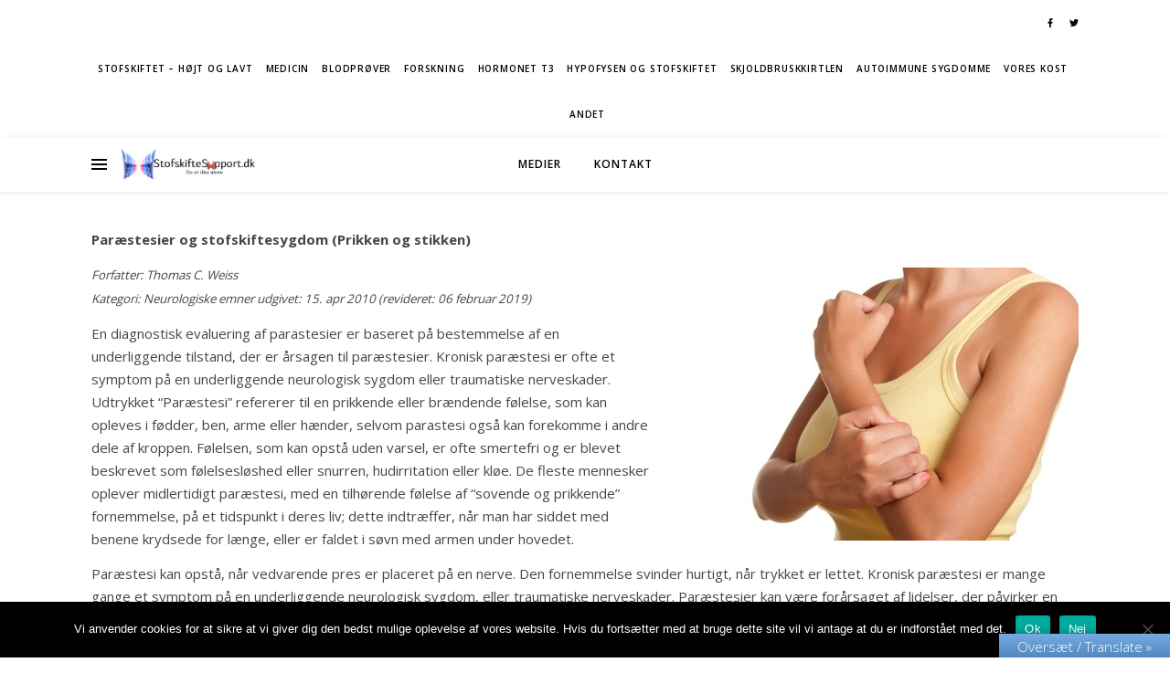

--- FILE ---
content_type: text/html
request_url: https://stofskiftesupport.dk/andet-om-stofskiftet/parastisier/
body_size: 18433
content:
<!DOCTYPE html>
<html >
<head>
<meta charset="UTF-8">
<meta name="viewport" content="width=device-width, initial-scale=1.0, maximum-scale=1.0, user-scalable=no" />
<meta name='robots' content='index, follow, max-image-preview:large, max-snippet:-1, max-video-preview:-1' />
<style>img:is([sizes="auto" i], [sizes^="auto," i]) { contain-intrinsic-size: 3000px 1500px }</style>
<!-- This site is optimized with the Yoast SEO plugin v24.9 - https://yoast.com/wordpress/plugins/seo/ -->
<title>Paræstesier og stofskiftesygdom -</title>
<meta name="description" content="Paræstesier og stofskiftesygdom" />
<link rel="canonical" href="https://stofskiftesupport.dk/andet-om-stofskiftet/parastisier/" />
<meta property="og:locale" content="da_DK" />
<meta property="og:type" content="article" />
<meta property="og:title" content="Paræstesier og stofskiftesygdom -" />
<meta property="og:description" content="Paræstesier og stofskiftesygdom" />
<meta property="og:url" content="https://stofskiftesupport.dk/andet-om-stofskiftet/parastisier/" />
<meta property="article:publisher" content="https://www.facebook.com/groups/stofskiftesupport/" />
<meta property="article:modified_time" content="2019-03-17T03:38:49+00:00" />
<meta property="og:image" content="https://stofskiftesupport.dk/wp-content/uploads/2014/08/22157200_s.jpg" />
<meta name="twitter:card" content="summary_large_image" />
<meta name="twitter:site" content="@Stofskiftesuppo" />
<meta name="twitter:label1" content="Estimeret læsetid" />
<meta name="twitter:data1" content="4 minutter" />
<script type="application/ld+json" class="yoast-schema-graph">{"@context":"https://schema.org","@graph":[{"@type":"WebPage","@id":"https://stofskiftesupport.dk/andet-om-stofskiftet/parastisier/","url":"https://stofskiftesupport.dk/andet-om-stofskiftet/parastisier/","name":"Paræstesier og stofskiftesygdom -","isPartOf":{"@id":"https://stofskiftesupport.dk/#website"},"primaryImageOfPage":{"@id":"https://stofskiftesupport.dk/andet-om-stofskiftet/parastisier/#primaryimage"},"image":{"@id":"https://stofskiftesupport.dk/andet-om-stofskiftet/parastisier/#primaryimage"},"thumbnailUrl":"https://stofskiftesupport.dk/wp-content/uploads/2014/08/22157200_s.jpg","datePublished":"2014-08-15T04:56:29+00:00","dateModified":"2019-03-17T03:38:49+00:00","description":"Paræstesier og stofskiftesygdom","breadcrumb":{"@id":"https://stofskiftesupport.dk/andet-om-stofskiftet/parastisier/#breadcrumb"},"inLanguage":"da-DK","potentialAction":[{"@type":"ReadAction","target":["https://stofskiftesupport.dk/andet-om-stofskiftet/parastisier/"]}]},{"@type":"ImageObject","inLanguage":"da-DK","@id":"https://stofskiftesupport.dk/andet-om-stofskiftet/parastisier/#primaryimage","url":"https://stofskiftesupport.dk/wp-content/uploads/2014/08/22157200_s.jpg","contentUrl":"https://stofskiftesupport.dk/wp-content/uploads/2014/08/22157200_s.jpg","width":450,"height":299},{"@type":"BreadcrumbList","@id":"https://stofskiftesupport.dk/andet-om-stofskiftet/parastisier/#breadcrumb","itemListElement":[{"@type":"ListItem","position":1,"name":"Hjem","item":"https://stofskiftesupport.dk/"},{"@type":"ListItem","position":2,"name":"Andet","item":"https://stofskiftesupport.dk/andet-om-stofskiftet/"},{"@type":"ListItem","position":3,"name":"Paræstesier og stofskiftesygdom"}]},{"@type":"WebSite","@id":"https://stofskiftesupport.dk/#website","url":"https://stofskiftesupport.dk/","name":"","description":"","potentialAction":[{"@type":"SearchAction","target":{"@type":"EntryPoint","urlTemplate":"https://stofskiftesupport.dk/?s={search_term_string}"},"query-input":{"@type":"PropertyValueSpecification","valueRequired":true,"valueName":"search_term_string"}}],"inLanguage":"da-DK"}]}</script>
<!-- / Yoast SEO plugin. -->
<link rel='dns-prefetch' href='//translate.google.com' />
<link rel='dns-prefetch' href='//fonts.googleapis.com' />
<link rel="alternate" type="application/rss+xml" title=" &raquo; Feed" href="https://stofskiftesupport.dk/feed/" />
<link rel="alternate" type="application/rss+xml" title=" &raquo;-kommentar-feed" href="https://stofskiftesupport.dk/comments/feed/" />
<script type="text/javascript">
/* <![CDATA[ */
window._wpemojiSettings = {"baseUrl":"https:\/\/s.w.org\/images\/core\/emoji\/16.0.1\/72x72\/","ext":".png","svgUrl":"https:\/\/s.w.org\/images\/core\/emoji\/16.0.1\/svg\/","svgExt":".svg","source":{"concatemoji":"https:\/\/stofskiftesupport.dk\/wp-includes\/js\/wp-emoji-release.min.js?ver=6.8.3"}};
/*! This file is auto-generated */
!function(s,n){var o,i,e;function c(e){try{var t={supportTests:e,timestamp:(new Date).valueOf()};sessionStorage.setItem(o,JSON.stringify(t))}catch(e){}}function p(e,t,n){e.clearRect(0,0,e.canvas.width,e.canvas.height),e.fillText(t,0,0);var t=new Uint32Array(e.getImageData(0,0,e.canvas.width,e.canvas.height).data),a=(e.clearRect(0,0,e.canvas.width,e.canvas.height),e.fillText(n,0,0),new Uint32Array(e.getImageData(0,0,e.canvas.width,e.canvas.height).data));return t.every(function(e,t){return e===a[t]})}function u(e,t){e.clearRect(0,0,e.canvas.width,e.canvas.height),e.fillText(t,0,0);for(var n=e.getImageData(16,16,1,1),a=0;a<n.data.length;a++)if(0!==n.data[a])return!1;return!0}function f(e,t,n,a){switch(t){case"flag":return n(e,"\ud83c\udff3\ufe0f\u200d\u26a7\ufe0f","\ud83c\udff3\ufe0f\u200b\u26a7\ufe0f")?!1:!n(e,"\ud83c\udde8\ud83c\uddf6","\ud83c\udde8\u200b\ud83c\uddf6")&&!n(e,"\ud83c\udff4\udb40\udc67\udb40\udc62\udb40\udc65\udb40\udc6e\udb40\udc67\udb40\udc7f","\ud83c\udff4\u200b\udb40\udc67\u200b\udb40\udc62\u200b\udb40\udc65\u200b\udb40\udc6e\u200b\udb40\udc67\u200b\udb40\udc7f");case"emoji":return!a(e,"\ud83e\udedf")}return!1}function g(e,t,n,a){var r="undefined"!=typeof WorkerGlobalScope&&self instanceof WorkerGlobalScope?new OffscreenCanvas(300,150):s.createElement("canvas"),o=r.getContext("2d",{willReadFrequently:!0}),i=(o.textBaseline="top",o.font="600 32px Arial",{});return e.forEach(function(e){i[e]=t(o,e,n,a)}),i}function t(e){var t=s.createElement("script");t.src=e,t.defer=!0,s.head.appendChild(t)}"undefined"!=typeof Promise&&(o="wpEmojiSettingsSupports",i=["flag","emoji"],n.supports={everything:!0,everythingExceptFlag:!0},e=new Promise(function(e){s.addEventListener("DOMContentLoaded",e,{once:!0})}),new Promise(function(t){var n=function(){try{var e=JSON.parse(sessionStorage.getItem(o));if("object"==typeof e&&"number"==typeof e.timestamp&&(new Date).valueOf()<e.timestamp+604800&&"object"==typeof e.supportTests)return e.supportTests}catch(e){}return null}();if(!n){if("undefined"!=typeof Worker&&"undefined"!=typeof OffscreenCanvas&&"undefined"!=typeof URL&&URL.createObjectURL&&"undefined"!=typeof Blob)try{var e="postMessage("+g.toString()+"("+[JSON.stringify(i),f.toString(),p.toString(),u.toString()].join(",")+"));",a=new Blob([e],{type:"text/javascript"}),r=new Worker(URL.createObjectURL(a),{name:"wpTestEmojiSupports"});return void(r.onmessage=function(e){c(n=e.data),r.terminate(),t(n)})}catch(e){}c(n=g(i,f,p,u))}t(n)}).then(function(e){for(var t in e)n.supports[t]=e[t],n.supports.everything=n.supports.everything&&n.supports[t],"flag"!==t&&(n.supports.everythingExceptFlag=n.supports.everythingExceptFlag&&n.supports[t]);n.supports.everythingExceptFlag=n.supports.everythingExceptFlag&&!n.supports.flag,n.DOMReady=!1,n.readyCallback=function(){n.DOMReady=!0}}).then(function(){return e}).then(function(){var e;n.supports.everything||(n.readyCallback(),(e=n.source||{}).concatemoji?t(e.concatemoji):e.wpemoji&&e.twemoji&&(t(e.twemoji),t(e.wpemoji)))}))}((window,document),window._wpemojiSettings);
/* ]]> */
</script>
<style id='wp-emoji-styles-inline-css' type='text/css'>
img.wp-smiley, img.emoji {
display: inline !important;
border: none !important;
box-shadow: none !important;
height: 1em !important;
width: 1em !important;
margin: 0 0.07em !important;
vertical-align: -0.1em !important;
background: none !important;
padding: 0 !important;
}
</style>
<!-- <link rel='stylesheet' id='dashicons-css' href='https://stofskiftesupport.dk/wp-includes/css/dashicons.min.css?ver=6.8.3' type='text/css' media='all' /> -->
<!-- <link rel='stylesheet' id='catchwebtools-to-top-css' href='https://stofskiftesupport.dk/wp-content/plugins/catch-web-tools/to-top/public/css/catchwebtools-to-top-public.css?ver=1.0.0' type='text/css' media='all' /> -->
<!-- <link rel='stylesheet' id='cwt-genericons-css' href='https://stofskiftesupport.dk/wp-content/plugins/catch-web-tools/css/genericons.css?ver=3.4.1' type='text/css' media='all' /> -->
<!-- <link rel='stylesheet' id='google-language-translator-css' href='https://stofskiftesupport.dk/wp-content/plugins/google-language-translator/css/style.css?ver=6.0.20' type='text/css' media='' /> -->
<!-- <link rel='stylesheet' id='glt-toolbar-styles-css' href='https://stofskiftesupport.dk/wp-content/plugins/google-language-translator/css/toolbar.css?ver=6.0.20' type='text/css' media='' /> -->
<!-- <link rel='stylesheet' id='page-list-style-css' href='https://stofskiftesupport.dk/wp-content/plugins/page-list/css/page-list.css?ver=5.9' type='text/css' media='all' /> -->
<!-- <link rel='stylesheet' id='ivory-search-styles-css' href='https://stofskiftesupport.dk/wp-content/plugins/add-search-to-menu/public/css/ivory-search.min.css?ver=5.5.12' type='text/css' media='all' /> -->
<!-- <link rel='stylesheet' id='ashe-style-css' href='https://stofskiftesupport.dk/wp-content/themes/ashe-pro-premium/style.css?ver=3.5.9' type='text/css' media='all' /> -->
<!-- <link rel='stylesheet' id='ashe-responsive-css' href='https://stofskiftesupport.dk/wp-content/themes/ashe-pro-premium/assets/css/responsive.css?ver=3.5.9' type='text/css' media='all' /> -->
<!-- <link rel='stylesheet' id='fontello-css' href='https://stofskiftesupport.dk/wp-content/themes/ashe-pro-premium/assets/css/fontello.css?ver=3.5.4' type='text/css' media='all' /> -->
<!-- <link rel='stylesheet' id='slick-css' href='https://stofskiftesupport.dk/wp-content/themes/ashe-pro-premium/assets/css/slick.css?ver=6.8.3' type='text/css' media='all' /> -->
<!-- <link rel='stylesheet' id='scrollbar-css' href='https://stofskiftesupport.dk/wp-content/themes/ashe-pro-premium/assets/css/perfect-scrollbar.css?ver=6.8.3' type='text/css' media='all' /> -->
<link rel="stylesheet" type="text/css" href="//stofskiftesupport.dk/wp-content/cache/wpfc-minified/qjp111o8/2apj6.css" media="all"/>
<link rel='stylesheet' id='ashe_enqueue_Dancing_Script-css' href='https://fonts.googleapis.com/css?family=Dancing+Script%3A100%2C200%2C300%2C400%2C500%2C600%2C700%2C800%2C900&#038;ver=1.0.0' type='text/css' media='all' />
<link rel='stylesheet' id='ashe_enqueue_Open_Sans-css' href='https://fonts.googleapis.com/css?family=Open+Sans%3A100%2C200%2C300%2C400%2C500%2C600%2C700%2C800%2C900&#038;ver=1.0.0' type='text/css' media='all' />
<link rel='stylesheet' id='ashe_enqueue_Playfair_Display-css' href='https://fonts.googleapis.com/css?family=Playfair+Display%3A100%2C200%2C300%2C400%2C500%2C600%2C700%2C800%2C900&#038;ver=1.0.0' type='text/css' media='all' />
<!-- <link rel='stylesheet' id='cookie-notice-front-css' href='https://stofskiftesupport.dk/wp-content/plugins/cookie-notice/css/front.min.css?ver=2.4.11' type='text/css' media='all' /> -->
<!-- <link rel='stylesheet' id='rt_frontend_style-css' href='https://stofskiftesupport.dk/wp-content/plugins/automatic-responsive-tables/css/style.css?ver=6.8.3' type='text/css' media='all' /> -->
<link rel="stylesheet" type="text/css" href="//stofskiftesupport.dk/wp-content/cache/wpfc-minified/qvkh76ff/2aur5.css" media="all"/>
<!--[if lt IE 9]>
<link rel='stylesheet' id='art_ie_stylesheet-css' href='https://stofskiftesupport.dk/wp-content/plugins/automatic-responsive-tables/css/style-ie.css?ver=6.8.3' type='text/css' media='all' />
<![endif]-->
<script type="text/javascript" id="jquery-core-js-extra">
/* <![CDATA[ */
var SDT_DATA = {"ajaxurl":"https:\/\/stofskiftesupport.dk\/wp-admin\/admin-ajax.php","siteUrl":"https:\/\/stofskiftesupport.dk\/","pluginsUrl":"https:\/\/stofskiftesupport.dk\/wp-content\/plugins","isAdmin":""};
/* ]]> */
</script>
<script src='//stofskiftesupport.dk/wp-content/cache/wpfc-minified/1ypkdk48/2apj6.js' type="text/javascript"></script>
<!-- <script type="text/javascript" src="https://stofskiftesupport.dk/wp-includes/js/jquery/jquery.min.js?ver=3.7.1" id="jquery-core-js"></script> -->
<!-- <script type="text/javascript" src="https://stofskiftesupport.dk/wp-includes/js/jquery/jquery-migrate.min.js?ver=3.4.1" id="jquery-migrate-js"></script> -->
<script type="text/javascript" id="catchwebtools-to-top-js-extra">
/* <![CDATA[ */
var catchwebtools_to_top_options = {"status":"1","scroll_offset":"100","icon_opacity":"50","style":"icon","icon_type":"dashicons-arrow-up-alt","icon_color":"#ffffff","icon_bg_color":"#1e73be","icon_size":"32","border_radius":"50","image":"https:\/\/stofskiftesupport.dk\/wp-content\/plugins\/catch-web-tools\/to-top\/admin\/images\/default.png","image_width":"65","image_alt":"","location":"bottom-right","margin_x":"20","margin_y":"20","show_on_admin":"0","enable_autohide":"0","autohide_time":"2","enable_hide_small_device":"0","small_device_max_width":"640","reset":"0"};
/* ]]> */
</script>
<script src='//stofskiftesupport.dk/wp-content/cache/wpfc-minified/28w7jc/2aur5.js' type="text/javascript"></script>
<!-- <script type="text/javascript" src="https://stofskiftesupport.dk/wp-content/plugins/catch-web-tools/to-top/public/js/catchwebtools-to-top-public.js?ver=1.0.0" id="catchwebtools-to-top-js"></script> -->
<script async type="text/javascript" id="cookie-notice-front-js-before">
/* <![CDATA[ */
var cnArgs = {"ajaxUrl":"https:\/\/stofskiftesupport.dk\/wp-admin\/admin-ajax.php","nonce":"8ef6a9388a","hideEffect":"fade","position":"bottom","onScroll":false,"onScrollOffset":100,"onClick":false,"cookieName":"cookie_notice_accepted","cookieTime":2592000,"cookieTimeRejected":2592000,"globalCookie":false,"redirection":false,"cache":false,"revokeCookies":false,"revokeCookiesOpt":"automatic"};
/* ]]> */
</script>
<script src='//stofskiftesupport.dk/wp-content/cache/wpfc-minified/m8ge0axy/2aur5.js' type="text/javascript"></script>
<!-- <script async type="text/javascript" src="https://stofskiftesupport.dk/wp-content/plugins/cookie-notice/js/front.min.js?ver=2.4.11" id="cookie-notice-front-js"></script> -->
<!-- <script type="text/javascript" src="https://stofskiftesupport.dk/wp-content/plugins/automatic-responsive-tables/js/script.js?ver=6.8.3" id="rt_frontend_script-js"></script> -->
<link rel="https://api.w.org/" href="https://stofskiftesupport.dk/wp-json/" /><link rel="alternate" title="JSON" type="application/json" href="https://stofskiftesupport.dk/wp-json/wp/v2/pages/583" /><link rel="EditURI" type="application/rsd+xml" title="RSD" href="https://stofskiftesupport.dk/xmlrpc.php?rsd" />
<meta name="generator" content="WordPress 6.8.3" />
<link rel='shortlink' href='https://stofskiftesupport.dk/?p=583' />
<link rel="alternate" title="oEmbed (JSON)" type="application/json+oembed" href="https://stofskiftesupport.dk/wp-json/oembed/1.0/embed?url=https%3A%2F%2Fstofskiftesupport.dk%2Fandet-om-stofskiftet%2Fparastisier%2F" />
<link rel="alternate" title="oEmbed (XML)" type="text/xml+oembed" href="https://stofskiftesupport.dk/wp-json/oembed/1.0/embed?url=https%3A%2F%2Fstofskiftesupport.dk%2Fandet-om-stofskiftet%2Fparastisier%2F&#038;format=xml" />
<style>#glt-translate-trigger {
right: 0px;
font-size: inherit;
font-family: inherit;
font-weight: 100;
text-shadow: 0px 0px 0px rgba(0,0,0,0);
border-top-left-radius: 0px;
border-top-right-radius: 0px;
-webkit-border-top-left-radius: 0px;
-webkit-border-top-right-radius: 0px;
-moz-border-top-left-radius: 0px;
-moz-border-top-right-radius: 0px;
background: linear-gradient(center top, #76abe0, #5288bf);
background: -webkit-gradient(linear, center top, center bottom, from(#76abe0), to(#5288bf));
background: -webkit-linear-gradient(#76abe0, ##5288bf);
background: -moz-linear-gradient(#76abe0, ##5288bf);
background: -o-linear-gradient(#76abe0, ##5288bf);
background: -ms-linear-gradient(#76abe0, ##5288bf);
background: linear-gradient(#76abe0, #5288bf);
background: -o-linear-gradientcenter (center top, #76abe0, #5288bf);
}p.hello{font-size:12px;color:darkgray;}#google_language_translator,#flags{text-align:left;}#google_language_translator,#language{clear:both;width:160px;text-align:right;}#language{float:right;}#flags{text-align:right;width:165px;float:right;clear:right;}#flags ul{float:right!important;}p.hello{text-align:right;float:right;clear:both;}.glt-clear{height:0px;clear:both;margin:0px;padding:0px;}#flags{width:165px;}#flags a{display:inline-block;margin-left:2px;}#google_language_translator a{display:none!important;}div.skiptranslate.goog-te-gadget{display:inline!important;}.goog-te-gadget{color:transparent!important;}.goog-te-gadget{font-size:0px!important;}.goog-branding{display:none;}.goog-tooltip{display: none!important;}.goog-tooltip:hover{display: none!important;}.goog-text-highlight{background-color:transparent!important;border:none!important;box-shadow:none!important;}#google_language_translator{display:none;}#google_language_translator select.goog-te-combo{color:32373C;}#google_language_translator{color:transparent;}body{top:0px!important;}#goog-gt-{display:none!important;}font font{background-color:transparent!important;box-shadow:none!important;position:initial!important;}#glt-translate-trigger > span{color:FFFFFF;}#glt-translate-trigger{background:F89406;}.goog-te-gadget .goog-te-combo{width:100%;}#google_language_translator .goog-te-gadget .goog-te-combo{background:FFFFFF;border:0!important;}</style>        <style type="text/css" id="pf-main-css">
@media screen {
.printfriendly {
z-index: 1000; position: relative
}
.printfriendly a, .printfriendly a:link, .printfriendly a:visited, .printfriendly a:hover, .printfriendly a:active {
font-weight: 600;
cursor: pointer;
text-decoration: none;
border: none;
-webkit-box-shadow: none;
-moz-box-shadow: none;
box-shadow: none;
outline:none;
font-size: 15px !important;
color: #000000 !important;
}
.printfriendly.pf-alignleft {
float: left;
}
.printfriendly.pf-alignright {
float: right;
}
.printfriendly.pf-aligncenter {
justify-content: center;
display: flex; align-items: center;
}
}
.pf-button-img {
border: none;
-webkit-box-shadow: none;
-moz-box-shadow: none;
box-shadow: none;
padding: 0;
margin: 0;
display: inline;
vertical-align: middle;
}
img.pf-button-img + .pf-button-text {
margin-left: 6px;
}
@media print {
.printfriendly {
display: none;
}
}
</style>
<style type="text/css" id="pf-excerpt-styles">
.pf-button.pf-button-excerpt {
display: none;
}
</style>
<style id="ashe_dynamic_css">#top-bar,#top-menu .sub-menu {background-color: #ffffff;}#top-bar a {color: #000000;}#top-menu .sub-menu,#top-menu .sub-menu a {border-color: rgba(0,0,0, 0.05);}#top-bar a:hover,#top-bar li.current-menu-item > a,#top-bar li.current-menu-ancestor > a,#top-bar .sub-menu li.current-menu-item > a,#top-bar .sub-menu li.current-menu-ancestor> a {color: #1e73be;}.header-logo a,.site-description {color: #111111;}.entry-header {background-color: #ffffff;}#main-nav,#main-menu .sub-menu,#main-nav #s {background-color: #ffffff;}#main-nav a,#main-nav .svg-inline--fa,#main-nav #s,.instagram-title h2 {color: #000000;}.main-nav-sidebar span,.mobile-menu-btn span {background-color: #000000;}#main-nav {box-shadow: 0px 1px 5px rgba(0,0,0, 0.1);}#main-menu .sub-menu,#main-menu .sub-menu a {border-color: rgba(0,0,0, 0.05);}#main-nav #s::-webkit-input-placeholder { /* Chrome/Opera/Safari */color: rgba(0,0,0, 0.7);}#main-nav #s::-moz-placeholder { /* Firefox 19+ */color: rgba(0,0,0, 0.7);}#main-nav #s:-ms-input-placeholder { /* IE 10+ */color: rgba(0,0,0, 0.7);}#main-nav #s:-moz-placeholder { /* Firefox 18- */color: rgba(0,0,0, 0.7);}#main-nav a:hover,#main-nav .svg-inline--fa:hover,#main-nav li.current-menu-item > a,#main-nav li.current-menu-ancestor > a,#main-nav .sub-menu li.current-menu-item > a,#main-nav .sub-menu li.current-menu-ancestor> a {color: #1e73be;}.main-nav-sidebar:hover span,.mobile-menu-btn:hover span {background-color: #1e73be;}/* Background */.sidebar-alt,.main-content,.featured-slider-area,#featured-links,.page-content select,.page-content input,.page-content textarea {background-color: #ffffff;}.page-content #featured-links h6,.instagram-title h2 {background-color: rgba(255,255,255, 0.85);}.ashe_promo_box_widget h6 {background-color: #ffffff;}.ashe_promo_box_widget .promo-box:after{border-color: #ffffff;}/* Text */.page-content,.page-content select,.page-content input,.page-content textarea,.page-content .post-author a,.page-content .ashe-widget a,.page-content .comment-author,.page-content #featured-links h6,.ashe_promo_box_widget h6 {color: #464646;}/* Title */.page-content h1,.page-content h2,.page-content h3,.page-content h4,.page-content h5,.page-content h6,.page-content .post-title a,.page-content .author-description h4 a,.page-content .related-posts h4 a,.page-content .blog-pagination .previous-page a,.page-content .blog-pagination .next-page a,blockquote,.page-content .post-share a {color: #030303;}.sidebar-alt-close-btn span {background-color: #030303;}.page-content .post-title a:hover {color: rgba(3,3,3, 0.75);}/* Meta */.page-content .post-date,.page-content .post-comments,.page-content .meta-sep,.page-content .post-author,.page-content [data-layout*="list"] .post-author a,.page-content .related-post-date,.page-content .comment-meta a,.page-content .author-share a,.page-content .post-tags a,.page-content .tagcloud a,.widget_categories li,.widget_archive li,.ashe-subscribe-text p,.rpwwt-post-author,.rpwwt-post-categories,.rpwwt-post-date,.rpwwt-post-comments-number {color: #a1a1a1;}.page-content input::-webkit-input-placeholder { /* Chrome/Opera/Safari */color: #a1a1a1;}.page-content input::-moz-placeholder { /* Firefox 19+ */color: #a1a1a1;}.page-content input:-ms-input-placeholder { /* IE 10+ */color: #a1a1a1;}.page-content input:-moz-placeholder { /* Firefox 18- */color: #a1a1a1;}/* Accent */.page-content a,.post-categories,#page-wrap .ashe-widget.widget_text a,#page-wrap .ashe-widget.ashe_author_widget a {color: #1e73be;}/* Disable TMP.page-content .elementor a,.page-content .elementor a:hover {color: inherit;}*/.ps-container > .ps-scrollbar-y-rail > .ps-scrollbar-y {background: #1e73be;}.page-content a:hover {color: rgba(30,115,190, 0.8);}blockquote {border-color: #1e73be;}.slide-caption {color: #ffffff;background: #1e73be;}/* Selection */::-moz-selection {color: #ffffff;background: #1e73be;}::selection {color: #ffffff;background: #1e73be;}.page-content .wprm-rating-star svg polygon {stroke: #1e73be;}.page-content .wprm-rating-star-full svg polygon,.page-content .wprm-comment-rating svg path,.page-content .comment-form-wprm-rating svg path{fill: #1e73be;}/* Border */.page-content .post-footer,[data-layout*="list"] .blog-grid > li,.page-content .author-description,.page-content .related-posts,.page-content .entry-comments,.page-content .ashe-widget li,.page-content #wp-calendar,.page-content #wp-calendar caption,.page-content #wp-calendar tbody td,.page-content .widget_nav_menu li a,.page-content .widget_pages li a,.page-content .tagcloud a,.page-content select,.page-content input,.page-content textarea,.widget-title h2:before,.widget-title h2:after,.post-tags a,.gallery-caption,.wp-caption-text,table tr,table th,table td,pre,.page-content .wprm-recipe-instruction {border-color: #e8e8e8;}.page-content .wprm-recipe {box-shadow: 0 0 3px 1px #e8e8e8;}hr {background-color: #e8e8e8;}.wprm-recipe-details-container,.wprm-recipe-notes-container p {background-color: rgba(232,232,232, 0.4);}/* Buttons */.widget_search .svg-fa-wrap,.widget_search #searchsubmit,.single-navigation i,.page-content input.submit,.page-content .blog-pagination.numeric a,.page-content .blog-pagination.load-more a,.page-content .mc4wp-form-fields input[type="submit"],.page-content .widget_wysija input[type="submit"],.page-content .post-password-form input[type="submit"],.page-content .wpcf7 [type="submit"],.page-content .wprm-recipe-print,.page-content .wprm-jump-to-recipe-shortcode,.page-content .wprm-print-recipe-shortcode {color: #ffffff;background-color: #333333;}.single-navigation i:hover,.page-content input.submit:hover,.ashe-boxed-style .page-content input.submit:hover,.page-content .blog-pagination.numeric a:hover,.ashe-boxed-style .page-content .blog-pagination.numeric a:hover,.page-content .blog-pagination.numeric span,.page-content .blog-pagination.load-more a:hover,.ashe-boxed-style .page-content .blog-pagination.load-more a:hover,.page-content .mc4wp-form-fields input[type="submit"]:hover,.page-content .widget_wysija input[type="submit"]:hover,.page-content .post-password-form input[type="submit"]:hover,.page-content .wpcf7 [type="submit"]:hover,.page-content .wprm-recipe-print:hover,.page-content .wprm-jump-to-recipe-shortcode:hover,.page-content .wprm-print-recipe-shortcode:hover {color: #ffffff;background-color: #1e73be;}/* Image Overlay */.image-overlay,#infscr-loading,.page-content h4.image-overlay,.image-overlay a,.post-slider .prev-arrow,.post-slider .next-arrow,.header-slider-prev-arrow,.header-slider-next-arrow,.page-content .image-overlay a,#featured-slider .slick-arrow,#featured-slider .slider-dots,.header-slider-dots {color: #ffffff;}.image-overlay,#infscr-loading,.page-content h4.image-overlay {background-color: rgba(73,73,73, 0.3);}/* Background */#page-footer,#page-footer select,#page-footer input,#page-footer textarea {background-color: #f6f6f6;}/* Text */#page-footer,#page-footer a,#page-footer select,#page-footer input,#page-footer textarea {color: #333333;}/* Title */#page-footer h1,#page-footer h2,#page-footer h3,#page-footer h4,#page-footer h5,#page-footer h6 {color: #111111;}/* Accent */#page-footer a:hover {color: #1e73be;}/* Border */#page-footer a,#page-footer .ashe-widget li,#page-footer #wp-calendar,#page-footer #wp-calendar caption,#page-footer #wp-calendar th,#page-footer #wp-calendar td,#page-footer .widget_nav_menu li a,#page-footer select,#page-footer input,#page-footer textarea,#page-footer .widget-title h2:before,#page-footer .widget-title h2:after,.footer-widgets,.category-description,.tag-description {border-color: #e0dbdb;}#page-footer hr {background-color: #e0dbdb;}.ashe-preloader-wrap {background-color: #333333;}@media screen and ( max-width: 768px ) {.mini-logo a {max-width: 80px !important;} }@media screen and ( max-width: 768px ) {.featured-slider-area {display: none;}}@media screen and ( max-width: 768px ) {#featured-links {display: none;}}@media screen and ( max-width: 640px ) {.related-posts {display: none;}}.header-logo a {font-family: 'Dancing Script';font-size: 120px;line-height: 120px;letter-spacing: -1px;font-weight: 700;}.site-description {font-family: 'Dancing Script';}.header-logo .site-description {font-size: 15px;}#top-menu li a {font-family: 'Open Sans';font-size: 10px;line-height: 50px;letter-spacing: 0.8px;font-weight: 600;}.top-bar-socials a {font-size: 10px;line-height: 50px;}#top-bar .mobile-menu-btn {line-height: 50px;}#top-menu .sub-menu > li > a {font-size: 10px;line-height: 3.7;letter-spacing: 0.8px;}@media screen and ( max-width: 979px ) {.top-bar-socials {float: none !important;}.top-bar-socials a {line-height: 40px !important;}}#main-menu li a,.mobile-menu-btn a {font-family: 'Open Sans';font-size: 12px;line-height: 60px;letter-spacing: 1px;font-weight: 600;}#mobile-menu li {font-family: 'Open Sans';font-size: 12px;line-height: 3.4;letter-spacing: 1px;font-weight: 600;}.main-nav-search,#main-nav #s,.dark-mode-switcher,.main-nav-socials-trigger {font-size: 12px;line-height: 60px;}#main-nav #s {line-height: 61px;}#main-menu li.menu-item-has-children>a:after {font-size: 12px;}#main-nav {min-height:60px;}.main-nav-sidebar,.mini-logo {height:60px;}#main-menu .sub-menu > li > a,#mobile-menu .sub-menu > li {font-size: 10px;line-height: 3.8;letter-spacing: 0.8px;}.mobile-menu-btn {font-size: 15px;line-height: 60px;}.main-nav-socials a {font-size: 11px;line-height: 60px;}#top-menu li a,#main-menu li a,#mobile-menu li,.mobile-menu-btn a {text-transform: uppercase;}.post-meta,#wp-calendar thead th,#wp-calendar caption,h1,h2,h3,h4,h5,h6,blockquote p,#reply-title,#reply-title a {font-family: 'Playfair Display';}/* font size 40px */h1 {font-size: 22px;}/* font size 36px */h2 {font-size: 20px;}/* font size 30px */h3 {font-size: 17px;}/* font size 24px */h4 {font-size: 13px;}/* font size 22px */h5,.page-content .wprm-recipe-name,.page-content .wprm-recipe-header {font-size: 12px;}/* font size 20px */h6 {font-size: 11px;}/* font size 19px */blockquote p {font-size: 16px;}/* font size 18px */.related-posts h4 a {font-size: 16px;}/* font size 16px */.author-description h4,.category-description h4,.tag-description h4,#reply-title,#reply-title a,.comment-title,.widget-title h2,.ashe_author_widget h3 {font-size: 15px;}.post-title,.page-title {line-height: 42px;}/* letter spacing 0.5px */.slider-title,.post-title,.page-title,.related-posts h4 a {letter-spacing: 0.5px;}/* letter spacing 1.5px */.widget-title h2,.author-description h4,.category-description h4,.tag-description h4,.comment-title,#reply-title,#reply-title a,.ashe_author_widget h3 {letter-spacing: 1.5px;}/* letter spacing 2px */.related-posts h3 {letter-spacing: 2px;}/* font weight */h1,h2,h3,h4,h5,h6 {font-weight: 300;}h1,h2,h3,h4,h5,h6 {font-style: normal;}h1,h2,h3,h4,h5,h6 {text-transform: none;}body,.page-404 h2,#featured-links h6,.ashe_promo_box_widget h6,.comment-author,.related-posts h3,.instagram-title h2,input,textarea,select,.no-result-found h1,.ashe-subscribe-text h4,.widget_wysija_cont .updated,.widget_wysija_cont .error,.widget_wysija_cont .xdetailed-errors {font-family: 'Open Sans';}body,.page-404 h2,.no-result-found h1 {font-weight: 400;}body,.comment-author {font-size: 15px;}body p,.post-content,.post-content li,.comment-text li {line-height: 25px;}/* letter spacing 0 */body p,.post-content,.comment-author,.widget_recent_comments li,.widget_meta li,.widget_recent_comments li,.widget_pages > ul > li,.widget_archive li,.widget_categories > ul > li,.widget_recent_entries ul li,.widget_nav_menu li,.related-post-date,.post-media .image-overlay a,.post-meta,.rpwwt-post-title {letter-spacing: 0px;}/* letter spacing 0.5 + */.post-author,.post-media .image-overlay span,blockquote p {letter-spacing: 0.5px;}/* letter spacing 1 + */#main-nav #searchform input,#featured-links h6,.ashe_promo_box_widget h6,.instagram-title h2,.ashe-subscribe-text h4,.page-404 p,#wp-calendar caption {letter-spacing: 1px;}/* letter spacing 2 + */.comments-area #submit,.tagcloud a,.mc4wp-form-fields input[type='submit'],.widget_wysija input[type='submit'],.slider-read-more a,.post-categories a,.read-more a,.no-result-found h1,.blog-pagination a,.blog-pagination span {letter-spacing: 2px;}/* font size 18px */.post-media .image-overlay p,.post-media .image-overlay a {font-size: 18px;}/* font size 16px */.ashe_social_widget .social-icons a {font-size: 16px;}/* font size 14px */.post-author,.post-share,.related-posts h3,input,textarea,select,.comment-reply-link,.wp-caption-text,.author-share a,#featured-links h6,.ashe_promo_box_widget h6,#wp-calendar,.instagram-title h2 {font-size: 14px;}/* font size 13px */.slider-categories,.slider-read-more a,.read-more a,.blog-pagination a,.blog-pagination span,.footer-socials a,.rpwwt-post-author,.rpwwt-post-categories,.rpwwt-post-date,.rpwwt-post-comments-number,.copyright-info,.footer-menu-container {font-size: 13px;}/* font size 12px */.post-categories a,.post-tags a,.widget_recent_entries ul li span,#wp-calendar caption,#wp-calendar tfoot #prev a,#wp-calendar tfoot #next a {font-size: 12px;}/* font size 11px */.related-post-date,.comment-meta,.tagcloud a {font-size: 11px !important;}.boxed-wrapper {max-width: 1140px;}.sidebar-alt {max-width: 340px;left: -340px; padding: 85px 35px 0px;}.sidebar-left,.sidebar-right {width: 307px;}[data-layout*="rsidebar"] .main-container,[data-layout*="lsidebar"] .main-container {float: left;width: calc(100% - 307px);width: -webkit-calc(100% - 307px);}[data-layout*="lrsidebar"] .main-container {width: calc(100% - 614px);width: -webkit-calc(100% - 614px);}[data-layout*="fullwidth"] .main-container {width: 100%;}#top-bar > div,#main-nav > div,#featured-links,.main-content,.page-footer-inner,.featured-slider-area.boxed-wrapper {padding-left: 30px;padding-right: 30px;}.ashe-instagram-widget #sb_instagram {max-width: none !important;}.ashe-instagram-widget #sbi_images {display: -webkit-box;display: -ms-flexbox;display: flex;}.ashe-instagram-widget #sbi_images .sbi_photo {height: auto !important;}.ashe-instagram-widget #sbi_images .sbi_photo img {display: block !important;}.ashe-widget #sbi_images .sbi_photo {/*height: auto !important;*/}.ashe-widget #sbi_images .sbi_photo img {display: block !important;}#top-menu {float: left;}.top-bar-socials {float: right;}.entry-header:not(.html-image) {height: 390px;background-size: cover;}.entry-header-slider div {height: 390px;}.entry-header:not(.html-image) {background-position: center center;}.entry-header:not(.html-image) {background-color: transparent !important;}.header-logo {padding-top: 160px;}.logo-img {max-width: 500px;}.mini-logo a {max-width: 150px;}@media screen and (max-width: 880px) {.logo-img { max-width: 300px;}}#main-nav {text-align: center;}.main-nav-icons.main-nav-socials-mobile {left: 30px;}.main-nav-socials-trigger {position: absolute;top: 0px;left: 30px;}.main-nav-sidebar + .main-nav-socials-trigger {left: 60px;}.mini-logo + .main-nav-socials-trigger {right: 60px;left: auto;}.main-nav-sidebar {position: absolute;top: 0px;left: 30px;z-index: 1;}.main-nav-icons {position: absolute;top: 0px;right: 30px;z-index: 2;}.mini-logo {position: absolute;left: auto;top: 0;}.main-nav-sidebar ~ .mini-logo {margin-left: 30px;}#featured-slider.boxed-wrapper {max-width: 1140px;}.slider-item-bg {height: 540px;}#featured-links .featured-link {margin-top: 20px;}#featured-links .featured-link {margin-right: 20px;}#featured-links .featured-link:nth-of-type(3n) {margin-right: 0;}#featured-links .featured-link {width: calc( (100% - 40px) / 3 - 1px);width: -webkit-calc( (100% - 40px) / 3 - 1px);}.featured-link:nth-child(4) .cv-inner {display: none;}.featured-link:nth-child(5) .cv-inner {display: none;}.featured-link:nth-child(6) .cv-inner {display: none;}.blog-grid > li,.main-container .featured-slider-area {margin-bottom: 30px;}[data-layout*="col2"] .blog-grid > li,[data-layout*="col3"] .blog-grid > li,[data-layout*="col4"] .blog-grid > li {display: inline-block;vertical-align: top;margin-right: 37px;}[data-layout*="col2"] .blog-grid > li:nth-of-type(2n+2),[data-layout*="col3"] .blog-grid > li:nth-of-type(3n+3),[data-layout*="col4"] .blog-grid > li:nth-of-type(4n+4) {margin-right: 0;}[data-layout*="col1"] .blog-grid > li {width: 100%;}[data-layout*="col2"] .blog-grid > li {width: calc((100% - 37px ) / 2 - 1px);width: -webkit-calc((100% - 37px ) / 2 - 1px);}[data-layout*="col3"] .blog-grid > li {width: calc((100% - 2 * 37px ) / 3 - 2px);width: -webkit-calc((100% - 2 * 37px ) / 3 - 2px);}[data-layout*="col4"] .blog-grid > li {width: calc((100% - 3 * 37px ) / 4 - 1px);width: -webkit-calc((100% - 3 * 37px ) / 4 - 1px);}[data-layout*="rsidebar"] .sidebar-right {padding-left: 37px;}[data-layout*="lsidebar"] .sidebar-left {padding-right: 37px;}[data-layout*="lrsidebar"] .sidebar-right {padding-left: 37px;}[data-layout*="lrsidebar"] .sidebar-left {padding-right: 37px;}.blog-grid .post-header,.blog-grid .read-more,[data-layout*="list"] .post-share {text-align: center;}p.has-drop-cap:not(:focus)::first-letter {float: left;margin: 0px 12px 0 0;font-family: 'Playfair Display';font-size: 80px;line-height: 65px;text-align: center;text-transform: uppercase;color: #030303;}@-moz-document url-prefix() {p.has-drop-cap:not(:focus)::first-letter {margin-top: 10px !important;}}[data-dropcaps*='yes'] .post-content > p:first-of-type:first-letter {float: left;margin: 0px 12px 0 0;font-family: 'Playfair Display';font-size: 80px;line-height: 65px;text-align: center;text-transform: uppercase;color: #030303;}@-moz-document url-prefix() {[data-dropcaps*='yes'] .post-content > p:first-of-type:first-letter {margin-top: 10px !important;}}.footer-widgets > .ashe-widget {width: 30%;margin-right: 5%;}.footer-widgets > .ashe-widget:nth-child(3n+3) {margin-right: 0;}.footer-widgets > .ashe-widget:nth-child(3n+4) {clear: both;}.copyright-info {float: right;}.footer-socials {float: left;}.footer-menu-container {float: right;}#footer-menu {float: left;}#footer-menu > li {margin-right: 5px;}.footer-menu-container:after {float: left;margin-right: 5px;}</style><style>.mc4wp-checkbox-wp-registration-form{clear:both;width:auto;display:block;position:static}.mc4wp-checkbox-wp-registration-form input{float:none;vertical-align:middle;-webkit-appearance:checkbox;width:auto;max-width:21px;margin:0 6px 0 0;padding:0;position:static;display:inline-block!important}.mc4wp-checkbox-wp-registration-form label{float:none;cursor:pointer;width:auto;margin:0 0 16px;display:block;position:static}</style><style type="text/css" id="custom-background-css">
body.custom-background { background-color: #ffffff; }
</style>
<link rel="icon" href="https://stofskiftesupport.dk/wp-content/uploads/2015/12/not-alone-100x100.png" sizes="32x32" />
<link rel="icon" href="https://stofskiftesupport.dk/wp-content/uploads/2015/12/not-alone-200x200.png" sizes="192x192" />
<link rel="apple-touch-icon" href="https://stofskiftesupport.dk/wp-content/uploads/2015/12/not-alone-200x200.png" />
<meta name="msapplication-TileImage" content="https://stofskiftesupport.dk/wp-content/uploads/2015/12/not-alone.png" />
<!-- This site is optimized with the Catch Web Tools v2.7.6 - https://catchplugins.com/plugins/catch-web-tools/ -->
<!-- CWT Webmaster Tools -->
<!-- CWT Opengraph Tools -->
<!-- CWT SEO -->
<!-- CWT Custom CSS -->
<style type="text/css" rel="cwt">
/* CWT Social Icons Custom CSS */
.catchwebtools-social .genericon::before { font-size : 32px }
.catchwebtools-social .genericon:hover { color :  #504f4f; text-decoration: none; }
.catchwebtools-social .genericon { 
width : 32px; height : 32px;
color : #504f4f;
}
</style>
<!-- / Catch Web Tools plugin. -->
<style type="text/css" id="wp-custom-css">
.art-tr{background-color:#ffffff ! important}
.woocommerce .cart.shop_table .product-thumbnail img {
width: 200px;
}
</style>
<!-- CWT To Top Custom CSS --><style type='text/css'>#cwt_to_top_scrollup {background-color: #1e73be;-webkit-border-radius: 50%; -moz-border-radius: 50%; border-radius: 50%;}</style>
<!-- BEGIN - Make Tables Responsive -->
<style type="text/css">
/* Multi-row tables */
@media (max-width: 650px) {
.mtr-table tbody,
.mtr-table {
width: 100% !important;
display: table !important;
}
.mtr-table tr,
.mtr-table .mtr-th-tag,
.mtr-table .mtr-td-tag {
display: block !important;
clear: both !important;
height: auto !important;
}
.mtr-table .mtr-td-tag,
.mtr-table .mtr-th-tag {
text-align: right !important;
width: auto !important;
box-sizing: border-box !important;
overflow: auto !important;
}
.mtr-table .mtr-cell-content {
text-align: right !important;
}
.mtr-table tbody,
.mtr-table tr,
.mtr-table {
border: none !important;
padding: 0 !important;
}
.mtr-table .mtr-td-tag,
.mtr-table .mtr-th-tag {
border: none;
}
.mtr-table tr:nth-child(even) .mtr-td-tag,
.mtr-table tr:nth-child(even) .mtr-th-tag {
border-bottom: 1px solid #dddddd !important;
border-left: 1px solid #dddddd !important;
border-right: 1px solid #dddddd !important;
border-top: none !important;
}
.mtr-table tr:nth-child(odd) .mtr-td-tag,
.mtr-table tr:nth-child(odd) .mtr-th-tag {
border-bottom: 1px solid #bbbbbb !important;
border-left: 1px solid #bbbbbb !important;
border-right: 1px solid #bbbbbb !important;
border-top: none !important;
}
.mtr-table tr:first-of-type td:first-of-type,
.mtr-table tr:first-of-type th:first-of-type {
border-top: 1px solid #bbbbbb !important;
}
.mtr-table.mtr-thead-td tr:nth-of-type(2) td:first-child,
.mtr-table.mtr-thead-td tr:nth-of-type(2) th:first-child,
.mtr-table.mtr-tr-th tr:nth-of-type(2) td:first-child,
.mtr-table.mtr-tr-th tr:nth-of-type(2) th:first-child,
.mtr-table.mtr-tr-td tr:nth-of-type(2) td:first-child,
.mtr-table.mtr-tr-td tr:nth-of-type(2) th:first-child {
border-top: 1px solid #dddddd !important;
}
.mtr-table tr:nth-child(even),
.mtr-table tr:nth-child(even) .mtr-td-tag,
.mtr-table tr:nth-child(even) .mtr-th-tag {
background: #ffffff !important;
}
.mtr-table tr:nth-child(odd),
.mtr-table tr:nth-child(odd) .mtr-td-tag,
.mtr-table tr:nth-child(odd) .mtr-th-tag {
background: #dddddd !important;
}
.mtr-table .mtr-td-tag,
.mtr-table .mtr-td-tag:first-child,
.mtr-table .mtr-th-tag,
.mtr-table .mtr-th-tag:first-child {
padding: 5px 10px !important;
}
.mtr-table td[data-mtr-content]:before,
.mtr-table th[data-mtr-content]:before {
display: inline-block !important;
content: attr(data-mtr-content) !important;
float: left !important;
text-align: left !important;
white-space: pre-line !important;
}
.mtr-table thead,
.mtr-table.mtr-tr-th tr:first-of-type,
.mtr-table.mtr-tr-td tr:first-of-type,
.mtr-table colgroup {
display: none !important;
}
.mtr-cell-content {
max-width: 49% !important;
display: inline-block !important;
}
.mtr-table td[data-mtr-content]:before,
.mtr-table th[data-mtr-content]:before {
max-width: 49% !important;
}
}
/* Single-row tables */
@media (max-width: 650px) {
.mtr-one-row-table .mtr-td-tag,
.mtr-one-row-table .mtr-th-tag {
box-sizing: border-box !important;
}
.mtr-one-row-table colgroup {
display: none !important;
}
.mtr-one-row-table tbody,
.mtr-one-row-table tr,
.mtr-one-row-table {
border: none !important;
padding: 0 !important;
width: 100% !important;
display: block;
}
.mtr-one-row-table .mtr-td-tag,
.mtr-one-row-table .mtr-th-tag {
border: none;
}
.mtr-one-row-table .mtr-td-tag,
.mtr-one-row-table .mtr-th-tag {
display: block !important;
width: 50% !important;
}
.mtr-one-row-table tr {
display: flex !important;
flex-wrap: wrap !important;
}
.mtr-one-row-table td:nth-child(4n+1),
.mtr-one-row-table th:nth-child(4n+1),
.mtr-one-row-table td:nth-child(4n+2),
.mtr-one-row-table th:nth-child(4n+2) {
background: #dddddd !important;
}
.mtr-one-row-table th:nth-child(2n+1),
.mtr-one-row-table td:nth-child(2n+1) {
border-right: 1px solid #bbbbbb !important;
border-left: 1px solid #bbbbbb !important;
}
.mtr-one-row-table td:nth-child(2n+2),
.mtr-one-row-table th:nth-child(2n+2) {
border-right: 1px solid #bbbbbb !important;
}
/* last two */
.mtr-one-row-table td:nth-last-child(-n+2),
.mtr-one-row-table th:nth-last-child(-n+2) {
border-bottom: 1px solid #bbbbbb !important;
}
.mtr-one-row-table .mtr-td-tag,
.mtr-one-row-table .mtr-th-tag {
border-top: 1px solid #bbbbbb !important;
padding: 5px 10px !important;
}
}
</style>
<!-- END - Make Tables Responsive -->
</head>
<body class="wp-singular page-template-default page page-id-583 page-child parent-pageid-8236 custom-background wp-embed-responsive wp-theme-ashe-pro-premium ashe-pro-premium cookies-not-set">
<!-- Preloader -->
<div class="ashe-preloader-wrap">
</div><!-- .ashe-preloader-wrap -->
<!-- Page Wrapper -->
<div id="page-wrap">
<!-- Boxed Wrapper -->
<div id="page-header" >
<!-- Instagram Widget -->
<div id="top-bar" class="clear-fix">
<div class="boxed-wrapper">
<div class="top-bar-socials">
<a href="https://www.facebook.com/groups/stofskiftesupport/" target="_blank" aria-label="facebook-f">
<i class="fab fa-facebook-f"></i>			</a>
<a href="https://twitter.com/Stofskiftesuppo" target="_blank"  aria-label="twitter">
<i class="fab fa-twitter"></i>				</a>
</div>
<nav class="top-menu-container"><ul id="top-menu" class=""><li id="menu-item-4120" class="menu-item menu-item-type-post_type menu-item-object-page menu-item-4120"><a target="_blank" href="https://stofskiftesupport.dk/stofskiftet-hoejt-og-lavt/">Stofskiftet – Højt og Lavt</a></li>
<li id="menu-item-2998" class="menu-item menu-item-type-post_type menu-item-object-page menu-item-2998"><a href="https://stofskiftesupport.dk/medicin-lavt-og-hoejt-stofskifte/">Medicin</a></li>
<li id="menu-item-1548" class="menu-item menu-item-type-post_type menu-item-object-page menu-item-1548"><a href="https://stofskiftesupport.dk/blodproever/">Blodprøver</a></li>
<li id="menu-item-8248" class="menu-item menu-item-type-post_type menu-item-object-page menu-item-8248"><a href="https://stofskiftesupport.dk/forskning/">Forskning</a></li>
<li id="menu-item-11940" class="menu-item menu-item-type-post_type menu-item-object-page menu-item-11940"><a href="https://stofskiftesupport.dk/konverteringsproblemer-2/">Hormonet T3</a></li>
<li id="menu-item-11939" class="menu-item menu-item-type-post_type menu-item-object-page menu-item-11939"><a href="https://stofskiftesupport.dk/hypofysen-og-stofskiftet/">Hypofysen og stofskiftet</a></li>
<li id="menu-item-8323" class="menu-item menu-item-type-post_type menu-item-object-page menu-item-8323"><a href="https://stofskiftesupport.dk/skjoldbruskkirtlen/">Skjoldbruskkirtlen</a></li>
<li id="menu-item-8249" class="menu-item menu-item-type-post_type menu-item-object-page menu-item-8249"><a href="https://stofskiftesupport.dk/autoimmune-sygdomme/">Autoimmune sygdomme</a></li>
<li id="menu-item-11938" class="menu-item menu-item-type-post_type menu-item-object-page menu-item-11938"><a href="https://stofskiftesupport.dk/vores-kost/">Vores kost</a></li>
<li id="menu-item-11931" class="menu-item menu-item-type-post_type menu-item-object-page current-page-ancestor menu-item-11931"><a href="https://stofskiftesupport.dk/andet-om-stofskiftet/">Andet</a></li>
</ul></nav>
</div>
</div><!-- #top-bar -->
<div id="main-nav" class="clear-fix" data-fixed="1" data-close-on-click = "" data-mobile-fixed="1">
<div class="boxed-wrapper">
<!-- Alt Sidebar Icon -->
<div class="main-nav-sidebar" aria-label="Sidepanel">
<div>
<span></span>
<span></span>
<span></span>
</div>
</div>
<!-- Mini Logo -->
<div class="mini-logo">
<a href="https://stofskiftesupport.dk/" title="" >
<img src="https://stofskiftesupport.dk/wp-content/uploads/2020/11/nytlogo.jpg" width="737" height="184" alt="">
</a>
</div>
<!-- Social Trigger Icon -->
<!-- Icons -->
<div class="main-nav-icons">
</div>
<nav class="main-menu-container"><ul id="main-menu" class=""><li id="menu-item-23908" class="menu-item menu-item-type-post_type menu-item-object-page menu-item-23908"><a href="https://stofskiftesupport.dk/medier/">Medier</a></li>
<li id="menu-item-10282" class="menu-item menu-item-type-post_type menu-item-object-page menu-item-10282"><a href="https://stofskiftesupport.dk/om-os-kontakt/">Kontakt</a></li>
</ul></nav>
<!-- Mobile Menu Button -->
<span class="mobile-menu-btn" aria-label="Mobile Menu">
<div>
<a>Menu</a>			</div>
</span>
</div>
<nav class="mobile-menu-container"><ul id="mobile-menu" class=""><li class="menu-item menu-item-type-post_type menu-item-object-page menu-item-23908"><a href="https://stofskiftesupport.dk/medier/">Medier</a></li>
<li class="menu-item menu-item-type-post_type menu-item-object-page menu-item-10282"><a href="https://stofskiftesupport.dk/om-os-kontakt/">Kontakt</a></li>
<li class="menu-item menu-item-type-post_type menu-item-object-page menu-item-4120"><a target="_blank" href="https://stofskiftesupport.dk/stofskiftet-hoejt-og-lavt/">Stofskiftet – Højt og Lavt</a></li>
<li class="menu-item menu-item-type-post_type menu-item-object-page menu-item-2998"><a href="https://stofskiftesupport.dk/medicin-lavt-og-hoejt-stofskifte/">Medicin</a></li>
<li class="menu-item menu-item-type-post_type menu-item-object-page menu-item-1548"><a href="https://stofskiftesupport.dk/blodproever/">Blodprøver</a></li>
<li class="menu-item menu-item-type-post_type menu-item-object-page menu-item-8248"><a href="https://stofskiftesupport.dk/forskning/">Forskning</a></li>
<li class="menu-item menu-item-type-post_type menu-item-object-page menu-item-11940"><a href="https://stofskiftesupport.dk/konverteringsproblemer-2/">Hormonet T3</a></li>
<li class="menu-item menu-item-type-post_type menu-item-object-page menu-item-11939"><a href="https://stofskiftesupport.dk/hypofysen-og-stofskiftet/">Hypofysen og stofskiftet</a></li>
<li class="menu-item menu-item-type-post_type menu-item-object-page menu-item-8323"><a href="https://stofskiftesupport.dk/skjoldbruskkirtlen/">Skjoldbruskkirtlen</a></li>
<li class="menu-item menu-item-type-post_type menu-item-object-page menu-item-8249"><a href="https://stofskiftesupport.dk/autoimmune-sygdomme/">Autoimmune sygdomme</a></li>
<li class="menu-item menu-item-type-post_type menu-item-object-page menu-item-11938"><a href="https://stofskiftesupport.dk/vores-kost/">Vores kost</a></li>
<li class="menu-item menu-item-type-post_type menu-item-object-page current-page-ancestor menu-item-11931"><a href="https://stofskiftesupport.dk/andet-om-stofskiftet/">Andet</a></li>
</ul></nav>	
</div><!-- #main-nav -->
</div><!-- .boxed-wrapper -->
<!-- Page Content -->
<div class="page-content">
<div class="sidebar-alt-wrap">
<div class="sidebar-alt-close image-overlay"></div>
<aside class="sidebar-alt">
<div class="sidebar-alt-close-btn">
<span></span>
<span></span>
</div>
<div id="shortcodes-ultimate-4" class="ashe-widget shortcodes-ultimate"><div class="widget-title"><h2>Facebookgruppe</h2></div><div class="textwidget"><div id="ashe_promo_box_widget-4" class="ashe-widget ashe_promo_box_widget amr_widget">        
<div class="promo-box">
<img src="https://stofskiftesupport.dk/wp-content/uploads/2019/03/facebook123.png" width="286" hegiht="262" alt="" />
<a href="https://www.facebook.com/groups/stofskiftesupport/" target="_blank"></a>
<div class="cv-container">
<div class="cv-outer">
<div class="cv-inner">
<h6>Facebookgruppen Stofskiftesupport</h6> 
</div>
</div>
</div> 
</div>
</div></div></div><div id="shortcodes-ultimate-5" class="ashe-widget shortcodes-ultimate"><div class="textwidget"><br />Widget not in any sidebars<br /></div></div><div id="media_gallery-3" class="ashe-widget widget_media_gallery"><div id='gallery-1' class='gallery galleryid-583 gallery-columns-1 gallery-size-full'><figure class='gallery-item'>
<div class='gallery-icon portrait'>
<a href='https://stofskiftesupport.dk/stofskiftesupport/18700561_1413192655407431_4035259909632014189_o-2/'><img width="640" height="960" src="https://stofskiftesupport.dk/wp-content/uploads/2017/02/18700561_1413192655407431_4035259909632014189_o.jpg" class="attachment-full size-full" alt="" decoding="async" fetchpriority="high" srcset="https://stofskiftesupport.dk/wp-content/uploads/2017/02/18700561_1413192655407431_4035259909632014189_o.jpg 640w, https://stofskiftesupport.dk/wp-content/uploads/2017/02/18700561_1413192655407431_4035259909632014189_o-500x750.jpg 500w, https://stofskiftesupport.dk/wp-content/uploads/2017/02/18700561_1413192655407431_4035259909632014189_o-200x300.jpg 200w" sizes="(max-width: 640px) 100vw, 640px" /></a>
</div></figure><figure class='gallery-item'>
<div class='gallery-icon landscape'>
<a href='https://stofskiftesupport.dk/18671662_10155421756097962_2259265132108114761_o/'><img width="2048" height="1364" src="https://stofskiftesupport.dk/wp-content/uploads/2017/05/18671662_10155421756097962_2259265132108114761_o.jpg" class="attachment-full size-full" alt="" decoding="async" srcset="https://stofskiftesupport.dk/wp-content/uploads/2017/05/18671662_10155421756097962_2259265132108114761_o.jpg 2048w, https://stofskiftesupport.dk/wp-content/uploads/2017/05/18671662_10155421756097962_2259265132108114761_o-500x333.jpg 500w, https://stofskiftesupport.dk/wp-content/uploads/2017/05/18671662_10155421756097962_2259265132108114761_o-300x200.jpg 300w, https://stofskiftesupport.dk/wp-content/uploads/2017/05/18671662_10155421756097962_2259265132108114761_o-768x512.jpg 768w, https://stofskiftesupport.dk/wp-content/uploads/2017/05/18671662_10155421756097962_2259265132108114761_o-1024x682.jpg 1024w" sizes="(max-width: 2048px) 100vw, 2048px" /></a>
</div></figure><figure class='gallery-item'>
<div class='gallery-icon landscape'>
<a href='https://stofskiftesupport.dk/18671607_1413193685407328_8274583837397423575_o/'><img width="2048" height="1359" src="https://stofskiftesupport.dk/wp-content/uploads/2017/05/18671607_1413193685407328_8274583837397423575_o.jpg" class="attachment-full size-full" alt="" decoding="async" srcset="https://stofskiftesupport.dk/wp-content/uploads/2017/05/18671607_1413193685407328_8274583837397423575_o.jpg 2048w, https://stofskiftesupport.dk/wp-content/uploads/2017/05/18671607_1413193685407328_8274583837397423575_o-500x332.jpg 500w, https://stofskiftesupport.dk/wp-content/uploads/2017/05/18671607_1413193685407328_8274583837397423575_o-300x199.jpg 300w, https://stofskiftesupport.dk/wp-content/uploads/2017/05/18671607_1413193685407328_8274583837397423575_o-768x510.jpg 768w, https://stofskiftesupport.dk/wp-content/uploads/2017/05/18671607_1413193685407328_8274583837397423575_o-1024x680.jpg 1024w" sizes="(max-width: 2048px) 100vw, 2048px" /></a>
</div></figure><figure class='gallery-item'>
<div class='gallery-icon portrait'>
<a href='https://stofskiftesupport.dk/18671803_10155421756267962_7951062552531206484_o/'><img width="640" height="960" src="https://stofskiftesupport.dk/wp-content/uploads/2017/05/18671803_10155421756267962_7951062552531206484_o.jpg" class="attachment-full size-full" alt="" decoding="async" srcset="https://stofskiftesupport.dk/wp-content/uploads/2017/05/18671803_10155421756267962_7951062552531206484_o.jpg 640w, https://stofskiftesupport.dk/wp-content/uploads/2017/05/18671803_10155421756267962_7951062552531206484_o-500x750.jpg 500w, https://stofskiftesupport.dk/wp-content/uploads/2017/05/18671803_10155421756267962_7951062552531206484_o-200x300.jpg 200w" sizes="(max-width: 640px) 100vw, 640px" /></a>
</div></figure><figure class='gallery-item'>
<div class='gallery-icon landscape'>
<a href='https://stofskiftesupport.dk/18671558_1413193892073974_7177776740086249973_o/'><img width="2048" height="1358" src="https://stofskiftesupport.dk/wp-content/uploads/2017/05/18671558_1413193892073974_7177776740086249973_o.jpg" class="attachment-full size-full" alt="" decoding="async" srcset="https://stofskiftesupport.dk/wp-content/uploads/2017/05/18671558_1413193892073974_7177776740086249973_o.jpg 2048w, https://stofskiftesupport.dk/wp-content/uploads/2017/05/18671558_1413193892073974_7177776740086249973_o-500x332.jpg 500w, https://stofskiftesupport.dk/wp-content/uploads/2017/05/18671558_1413193892073974_7177776740086249973_o-300x199.jpg 300w, https://stofskiftesupport.dk/wp-content/uploads/2017/05/18671558_1413193892073974_7177776740086249973_o-768x509.jpg 768w, https://stofskiftesupport.dk/wp-content/uploads/2017/05/18671558_1413193892073974_7177776740086249973_o-1024x679.jpg 1024w" sizes="(max-width: 2048px) 100vw, 2048px" /></a>
</div></figure><figure class='gallery-item'>
<div class='gallery-icon landscape'>
<a href='https://stofskiftesupport.dk/18595576_1413193888740641_1021679266738360525_o/'><img width="2048" height="1361" src="https://stofskiftesupport.dk/wp-content/uploads/2017/05/18595576_1413193888740641_1021679266738360525_o.jpg" class="attachment-full size-full" alt="" decoding="async" srcset="https://stofskiftesupport.dk/wp-content/uploads/2017/05/18595576_1413193888740641_1021679266738360525_o.jpg 2048w, https://stofskiftesupport.dk/wp-content/uploads/2017/05/18595576_1413193888740641_1021679266738360525_o-500x332.jpg 500w, https://stofskiftesupport.dk/wp-content/uploads/2017/05/18595576_1413193888740641_1021679266738360525_o-300x199.jpg 300w, https://stofskiftesupport.dk/wp-content/uploads/2017/05/18595576_1413193888740641_1021679266738360525_o-768x510.jpg 768w, https://stofskiftesupport.dk/wp-content/uploads/2017/05/18595576_1413193888740641_1021679266738360525_o-1024x681.jpg 1024w" sizes="(max-width: 2048px) 100vw, 2048px" /></a>
</div></figure><figure class='gallery-item'>
<div class='gallery-icon landscape'>
<a href='https://stofskiftesupport.dk/18673312_10155421756242962_6513810433801428853_o/'><img width="2048" height="1365" src="https://stofskiftesupport.dk/wp-content/uploads/2017/05/18673312_10155421756242962_6513810433801428853_o.jpg" class="attachment-full size-full" alt="" decoding="async" srcset="https://stofskiftesupport.dk/wp-content/uploads/2017/05/18673312_10155421756242962_6513810433801428853_o.jpg 2048w, https://stofskiftesupport.dk/wp-content/uploads/2017/05/18673312_10155421756242962_6513810433801428853_o-500x333.jpg 500w, https://stofskiftesupport.dk/wp-content/uploads/2017/05/18673312_10155421756242962_6513810433801428853_o-300x200.jpg 300w, https://stofskiftesupport.dk/wp-content/uploads/2017/05/18673312_10155421756242962_6513810433801428853_o-768x512.jpg 768w, https://stofskiftesupport.dk/wp-content/uploads/2017/05/18673312_10155421756242962_6513810433801428853_o-1024x683.jpg 1024w" sizes="(max-width: 2048px) 100vw, 2048px" /></a>
</div></figure><figure class='gallery-item'>
<div class='gallery-icon landscape'>
<a href='https://stofskiftesupport.dk/18620738_1413190762074287_1347426723568182997_o/'><img width="2048" height="1353" src="https://stofskiftesupport.dk/wp-content/uploads/2017/05/18620738_1413190762074287_1347426723568182997_o.jpg" class="attachment-full size-full" alt="" decoding="async" srcset="https://stofskiftesupport.dk/wp-content/uploads/2017/05/18620738_1413190762074287_1347426723568182997_o.jpg 2048w, https://stofskiftesupport.dk/wp-content/uploads/2017/05/18620738_1413190762074287_1347426723568182997_o-500x330.jpg 500w, https://stofskiftesupport.dk/wp-content/uploads/2017/05/18620738_1413190762074287_1347426723568182997_o-300x198.jpg 300w, https://stofskiftesupport.dk/wp-content/uploads/2017/05/18620738_1413190762074287_1347426723568182997_o-768x507.jpg 768w, https://stofskiftesupport.dk/wp-content/uploads/2017/05/18620738_1413190762074287_1347426723568182997_o-1024x677.jpg 1024w" sizes="(max-width: 2048px) 100vw, 2048px" /></a>
</div></figure><figure class='gallery-item'>
<div class='gallery-icon landscape'>
<a href='https://stofskiftesupport.dk/18673271_1413192195407477_725831898769425409_o/'><img width="2048" height="1362" src="https://stofskiftesupport.dk/wp-content/uploads/2017/05/18673271_1413192195407477_725831898769425409_o.jpg" class="attachment-full size-full" alt="" decoding="async" srcset="https://stofskiftesupport.dk/wp-content/uploads/2017/05/18673271_1413192195407477_725831898769425409_o.jpg 2048w, https://stofskiftesupport.dk/wp-content/uploads/2017/05/18673271_1413192195407477_725831898769425409_o-500x333.jpg 500w, https://stofskiftesupport.dk/wp-content/uploads/2017/05/18673271_1413192195407477_725831898769425409_o-300x200.jpg 300w, https://stofskiftesupport.dk/wp-content/uploads/2017/05/18673271_1413192195407477_725831898769425409_o-768x511.jpg 768w, https://stofskiftesupport.dk/wp-content/uploads/2017/05/18673271_1413192195407477_725831898769425409_o-1024x681.jpg 1024w" sizes="(max-width: 2048px) 100vw, 2048px" /></a>
</div></figure><figure class='gallery-item'>
<div class='gallery-icon landscape'>
<a href='https://stofskiftesupport.dk/medier/karsten-skawbo-jensen/18738580_1413192772074086_2732738309257790236_o/'><img width="2048" height="1359" src="https://stofskiftesupport.dk/wp-content/uploads/2017/05/18738580_1413192772074086_2732738309257790236_o.jpg" class="attachment-full size-full" alt="" decoding="async" srcset="https://stofskiftesupport.dk/wp-content/uploads/2017/05/18738580_1413192772074086_2732738309257790236_o.jpg 2048w, https://stofskiftesupport.dk/wp-content/uploads/2017/05/18738580_1413192772074086_2732738309257790236_o-500x332.jpg 500w, https://stofskiftesupport.dk/wp-content/uploads/2017/05/18738580_1413192772074086_2732738309257790236_o-300x199.jpg 300w, https://stofskiftesupport.dk/wp-content/uploads/2017/05/18738580_1413192772074086_2732738309257790236_o-768x510.jpg 768w, https://stofskiftesupport.dk/wp-content/uploads/2017/05/18738580_1413192772074086_2732738309257790236_o-1024x680.jpg 1024w" sizes="(max-width: 2048px) 100vw, 2048px" /></a>
</div></figure><figure class='gallery-item'>
<div class='gallery-icon landscape'>
<a href='https://stofskiftesupport.dk/18700670_1413192362074127_7959742792575593766_o/'><img width="2048" height="1378" src="https://stofskiftesupport.dk/wp-content/uploads/2017/05/18700670_1413192362074127_7959742792575593766_o.jpg" class="attachment-full size-full" alt="" decoding="async" srcset="https://stofskiftesupport.dk/wp-content/uploads/2017/05/18700670_1413192362074127_7959742792575593766_o.jpg 2048w, https://stofskiftesupport.dk/wp-content/uploads/2017/05/18700670_1413192362074127_7959742792575593766_o-500x336.jpg 500w, https://stofskiftesupport.dk/wp-content/uploads/2017/05/18700670_1413192362074127_7959742792575593766_o-300x202.jpg 300w, https://stofskiftesupport.dk/wp-content/uploads/2017/05/18700670_1413192362074127_7959742792575593766_o-768x517.jpg 768w, https://stofskiftesupport.dk/wp-content/uploads/2017/05/18700670_1413192362074127_7959742792575593766_o-1024x689.jpg 1024w" sizes="(max-width: 2048px) 100vw, 2048px" /></a>
</div></figure><figure class='gallery-item'>
<div class='gallery-icon portrait'>
<a href='https://stofskiftesupport.dk/18622437_1413193368740693_8480754401091511180_n/'><img width="611" height="960" src="https://stofskiftesupport.dk/wp-content/uploads/2017/05/18622437_1413193368740693_8480754401091511180_n.jpg" class="attachment-full size-full" alt="" decoding="async" srcset="https://stofskiftesupport.dk/wp-content/uploads/2017/05/18622437_1413193368740693_8480754401091511180_n.jpg 611w, https://stofskiftesupport.dk/wp-content/uploads/2017/05/18622437_1413193368740693_8480754401091511180_n-500x786.jpg 500w, https://stofskiftesupport.dk/wp-content/uploads/2017/05/18622437_1413193368740693_8480754401091511180_n-191x300.jpg 191w" sizes="(max-width: 611px) 100vw, 611px" /></a>
</div></figure><figure class='gallery-item'>
<div class='gallery-icon landscape'>
<a href='https://stofskiftesupport.dk/18620134_10211040615706005_4412727827323596358_n/'><img width="960" height="720" src="https://stofskiftesupport.dk/wp-content/uploads/2017/05/18620134_10211040615706005_4412727827323596358_n.jpg" class="attachment-full size-full" alt="" decoding="async" srcset="https://stofskiftesupport.dk/wp-content/uploads/2017/05/18620134_10211040615706005_4412727827323596358_n.jpg 960w, https://stofskiftesupport.dk/wp-content/uploads/2017/05/18620134_10211040615706005_4412727827323596358_n-500x375.jpg 500w, https://stofskiftesupport.dk/wp-content/uploads/2017/05/18620134_10211040615706005_4412727827323596358_n-300x225.jpg 300w, https://stofskiftesupport.dk/wp-content/uploads/2017/05/18620134_10211040615706005_4412727827323596358_n-768x576.jpg 768w" sizes="(max-width: 960px) 100vw, 960px" /></a>
</div></figure><figure class='gallery-item'>
<div class='gallery-icon landscape'>
<a href='https://stofskiftesupport.dk/18738763_1413193702073993_2086179790646490160_o/'><img width="2048" height="1365" src="https://stofskiftesupport.dk/wp-content/uploads/2017/05/18738763_1413193702073993_2086179790646490160_o.jpg" class="attachment-full size-full" alt="" decoding="async" srcset="https://stofskiftesupport.dk/wp-content/uploads/2017/05/18738763_1413193702073993_2086179790646490160_o.jpg 2048w, https://stofskiftesupport.dk/wp-content/uploads/2017/05/18738763_1413193702073993_2086179790646490160_o-500x333.jpg 500w, https://stofskiftesupport.dk/wp-content/uploads/2017/05/18738763_1413193702073993_2086179790646490160_o-300x200.jpg 300w, https://stofskiftesupport.dk/wp-content/uploads/2017/05/18738763_1413193702073993_2086179790646490160_o-768x512.jpg 768w, https://stofskiftesupport.dk/wp-content/uploads/2017/05/18738763_1413193702073993_2086179790646490160_o-1024x683.jpg 1024w" sizes="(max-width: 2048px) 100vw, 2048px" /></a>
</div></figure><figure class='gallery-item'>
<div class='gallery-icon portrait'>
<a href='https://stofskiftesupport.dk/img_0548/'><img width="1720" height="2560" src="https://stofskiftesupport.dk/wp-content/uploads/2017/05/IMG_0548-scaled.jpg" class="attachment-full size-full" alt="" decoding="async" srcset="https://stofskiftesupport.dk/wp-content/uploads/2017/05/IMG_0548-scaled.jpg 1720w, https://stofskiftesupport.dk/wp-content/uploads/2017/05/IMG_0548-scaled-500x744.jpg 500w, https://stofskiftesupport.dk/wp-content/uploads/2017/05/IMG_0548-202x300.jpg 202w, https://stofskiftesupport.dk/wp-content/uploads/2017/05/IMG_0548-768x1143.jpg 768w, https://stofskiftesupport.dk/wp-content/uploads/2017/05/IMG_0548-688x1024.jpg 688w" sizes="(max-width: 1720px) 100vw, 1720px" /></a>
</div></figure><figure class='gallery-item'>
<div class='gallery-icon portrait'>
<a href='https://stofskiftesupport.dk/18664303_10211040615826008_343575113690832505_n-2/'><img width="720" height="960" src="https://stofskiftesupport.dk/wp-content/uploads/2017/05/18664303_10211040615826008_343575113690832505_n-1.jpg" class="attachment-full size-full" alt="" decoding="async" srcset="https://stofskiftesupport.dk/wp-content/uploads/2017/05/18664303_10211040615826008_343575113690832505_n-1.jpg 720w, https://stofskiftesupport.dk/wp-content/uploads/2017/05/18664303_10211040615826008_343575113690832505_n-1-500x667.jpg 500w, https://stofskiftesupport.dk/wp-content/uploads/2017/05/18664303_10211040615826008_343575113690832505_n-1-225x300.jpg 225w" sizes="(max-width: 720px) 100vw, 720px" /></a>
</div></figure><figure class='gallery-item'>
<div class='gallery-icon landscape'>
<a href='https://stofskiftesupport.dk/18620861_1413191912074172_6015814962796961066_o/'><img width="2048" height="1365" src="https://stofskiftesupport.dk/wp-content/uploads/2017/05/18620861_1413191912074172_6015814962796961066_o.jpg" class="attachment-full size-full" alt="" decoding="async" srcset="https://stofskiftesupport.dk/wp-content/uploads/2017/05/18620861_1413191912074172_6015814962796961066_o.jpg 2048w, https://stofskiftesupport.dk/wp-content/uploads/2017/05/18620861_1413191912074172_6015814962796961066_o-500x333.jpg 500w, https://stofskiftesupport.dk/wp-content/uploads/2017/05/18620861_1413191912074172_6015814962796961066_o-300x200.jpg 300w, https://stofskiftesupport.dk/wp-content/uploads/2017/05/18620861_1413191912074172_6015814962796961066_o-768x512.jpg 768w, https://stofskiftesupport.dk/wp-content/uploads/2017/05/18620861_1413191912074172_6015814962796961066_o-1024x683.jpg 1024w" sizes="(max-width: 2048px) 100vw, 2048px" /></a>
</div></figure><figure class='gallery-item'>
<div class='gallery-icon portrait'>
<a href='https://stofskiftesupport.dk/stofskiftesupport/karsten-skawbo-jensen/img_0539/'><img width="1621" height="2560" src="https://stofskiftesupport.dk/wp-content/uploads/2017/05/IMG_0539-scaled.jpg" class="attachment-full size-full" alt="" decoding="async" srcset="https://stofskiftesupport.dk/wp-content/uploads/2017/05/IMG_0539-scaled.jpg 1621w, https://stofskiftesupport.dk/wp-content/uploads/2017/05/IMG_0539-scaled-500x790.jpg 500w, https://stofskiftesupport.dk/wp-content/uploads/2017/05/IMG_0539-190x300.jpg 190w, https://stofskiftesupport.dk/wp-content/uploads/2017/05/IMG_0539-768x1213.jpg 768w, https://stofskiftesupport.dk/wp-content/uploads/2017/05/IMG_0539-649x1024.jpg 649w" sizes="(max-width: 1621px) 100vw, 1621px" /></a>
</div></figure><figure class='gallery-item'>
<div class='gallery-icon landscape'>
<a href='https://stofskiftesupport.dk/18623378_1413191065407590_2908117171008710686_o/'><img width="2048" height="1357" src="https://stofskiftesupport.dk/wp-content/uploads/2017/05/18623378_1413191065407590_2908117171008710686_o.jpg" class="attachment-full size-full" alt="" decoding="async" srcset="https://stofskiftesupport.dk/wp-content/uploads/2017/05/18623378_1413191065407590_2908117171008710686_o.jpg 2048w, https://stofskiftesupport.dk/wp-content/uploads/2017/05/18623378_1413191065407590_2908117171008710686_o-500x331.jpg 500w, https://stofskiftesupport.dk/wp-content/uploads/2017/05/18623378_1413191065407590_2908117171008710686_o-300x199.jpg 300w, https://stofskiftesupport.dk/wp-content/uploads/2017/05/18623378_1413191065407590_2908117171008710686_o-768x509.jpg 768w, https://stofskiftesupport.dk/wp-content/uploads/2017/05/18623378_1413191065407590_2908117171008710686_o-1024x679.jpg 1024w" sizes="(max-width: 2048px) 100vw, 2048px" /></a>
</div></figure>
</div>
</div>		
</aside>
</div>
<div class="main-content clear-fix boxed-wrapper" data-layout="none" data-sidebar-sticky="1" data-sidebar-width="270" data-dropcaps="yes">
<!-- Main Container -->
<div class="main-container">
<article id="page-583" class="post-583 page type-page status-publish hentry">
<div class="post-content"><div class="pf-content"><p><strong>Paræstesier og stofskiftesygdom (Prikken og stikken)</strong></p>
<p><em><img src="https://stofskiftesupport.dk/wp-content/plugins/lazy-load/images/1x1.trans.gif" data-lazy-src="https://stofskiftesupport.dk/wp-content/uploads/2014/08/22157200_s.jpg" loading="lazy" decoding="async" class=" wp-image-3207 size-full alignright" alt width="450" height="299" srcset="https://stofskiftesupport.dk/wp-content/uploads/2014/08/22157200_s.jpg 450w, https://stofskiftesupport.dk/wp-content/uploads/2014/08/22157200_s-20x13.jpg 20w, https://stofskiftesupport.dk/wp-content/uploads/2014/08/22157200_s-300x199.jpg 300w" sizes="auto, (max-width: 450px) 100vw, 450px"><noscript><img loading="lazy" decoding="async" class=" wp-image-3207 size-full alignright" src="https://stofskiftesupport.dk/wp-content/uploads/2014/08/22157200_s.jpg" alt="" width="450" height="299" srcset="https://stofskiftesupport.dk/wp-content/uploads/2014/08/22157200_s.jpg 450w, https://stofskiftesupport.dk/wp-content/uploads/2014/08/22157200_s-20x13.jpg 20w, https://stofskiftesupport.dk/wp-content/uploads/2014/08/22157200_s-300x199.jpg 300w" sizes="auto, (max-width: 450px) 100vw, 450px" /></noscript></em><em><span style="font-size: 10pt;">Forfatter: Thomas C. Weiss<br />
Kategori: </span></em><span style="font-size: 10pt;"><em>Neurologiske emner udgivet: 15. apr 2010 (revideret: 06 februar 2019)</em></span><em><br />
</em></p>
<p>En diagnostisk evaluering af parastesier er baseret på bestemmelse af en underliggende tilstand, der er årsagen til paræstesier. Kronisk paræstesi er ofte et symptom på en underliggende neurologisk sygdom eller traumatiske nerveskader. Udtrykket &#8220;Paræstesi&#8221; refererer til en prikkende eller brændende følelse, som kan opleves i fødder, ben, arme eller hænder, selvom parastesi også kan forekomme i andre dele af kroppen. Følelsen, som kan opstå uden varsel, er ofte smertefri og er blevet beskrevet som følelsesløshed eller snurren, hudirritation eller kløe. De fleste mennesker oplever midlertidigt paræstesi, med en tilhørende følelse af &#8220;sovende og prikkende&#8221; fornemmelse, på et tidspunkt i deres liv; dette indtræffer, når man har siddet med benene krydsede for længe, eller er faldet i søvn med armen under hovedet.</p>
<p>Paræstesi kan opstå, når vedvarende pres er placeret på en nerve. Den fornemmelse svinder hurtigt, når trykket er lettet. Kronisk paræstesi er mange gange et symptom på en underliggende neurologisk sygdom, eller traumatiske nerveskader. Paræstesier kan være forårsaget af lidelser, der påvirker en persons centrale nervesystem, såsom forbigående iskæmiske forstyrrelser, (stofskifteforstyrrelser i vævet pga. mangel på ilt). Nerve fastklemning syndromer kan også omfatte <a title="Karpal tunnel syndrom" href="https://stofskiftesupport.dk/?page_id=564">Karpal Tunnel Syndrom</a> eller <a href="https://stofskiftesupport.dk/?page_id=564">Cupital Tunnel Syndrom</a>, som kan ødelægge perifere nerver, forårsaget af paræstesier; smerter kan opstå.</p>
<p>&nbsp;</p>
<p><strong>Årsager til paræstesi </strong></p>
<p>Når en person oplever paræstesi, kan der opstå symptomer fra en bred vifte af muligheder. Der er en række mulige årsager:</p>
<p>&nbsp;</p>
<ul>
<li>Migræne</li>
<li>Alkoholisme</li>
<li>Neuropati (nervesygdom)</li>
<li>Underernæring</li>
<li>Overgangsalderen</li>
<li>Dehydrering</li>
<li><a href="https://stofskiftesupport.dk/?page_id=595">Fibromyalgi</a></li>
<li>Herpes Hypoglykæmi (lavt blodsukker)</li>
<li>Anderson-Fabry sygdom (sjælden genetisk stofskiftesygdom)</li>
<li>Nerveirritation</li>
<li>Åreforkalkning</li>
<li>Hyperventilation</li>
<li>Multipel Sklerose</li>
<li>Immundefekt</li>
<li>Stofskiftesygdomme</li>
<li>Lupus Erythematosus (gigtsygdom)</li>
<li>Neurologiske sygdomme</li>
<li><a href="https://stofskiftesupport.dk/?page_id=2887">Borreliose infektion</a> (skovflåtbid)</li>
<li>Autoimmune sygdomme</li>
<li>Tungmetalforgiftning</li>
<li><a href="http://www.dsr.dk/Sygeplejersken/Sider/SY-1997-08-41-1-Faglig_information.aspx" target="_blank" rel="noopener noreferrer">Guillain-Barre Syndrom</a> (akut autoimmun nervesygdom)</li>
</ul>
<p>&nbsp;</p>
<p><strong>Symptomer på paræstesi</strong></p>
<p>Interessant er det, at paræstesier i sig selv er noget, der kan betragtes som et symptom på visse betingelser. Manglen på én af de betingelser, der er nævnt i denne artikel, betyder ikke nødvendigvis, at man ikke oplever en vis grad af paræstesier. Desuden kan det opleves at være enten kronisk eller forbigående.</p>
<p>&nbsp;</p>
<p>Når paræstesi er forårsaget af en bestemt tilstand, kan yderligere symptomer blive en del af den pågældendes erfaring, i forhold til de underliggende årsager.</p>
<p>&nbsp;</p>
<p><strong>Symptomerne på paræstesier kan omfatte: </strong></p>
<ul>
<li>Kløe</li>
<li>Prikken</li>
<li>Dysartri (motorisk talevanskelighed)</li>
<li>Følelsesløshed</li>
<li>Manglende følesans</li>
<li>Okular dysmetria (problemer med at fokusere blikket)</li>
<li><a href="http://radiodoktoren.dk/radiodoktoren/2013/08/08/uro-og-kramper-i-benene-restless-legs" target="_blank" rel="noopener noreferrer">Restless Legs Syndrome (RLS)</a> ”Soven og uro” i lemmer</li>
</ul>
<p>&nbsp;</p>
<p><strong>Diagnosticering af parastesi </strong></p>
<p>En diagnostisk evaluering af paræstesier er baseret på bestemmelse af den underliggende tilstand, der er årsag til paræstesi fornemmelser. En persons sygehistorie, i kombination med en fysisk undersøgelse og laboratorieundersøgelser, er afgørende for en diagnose. En læge kan bestille andre tests, afhængigt af mistanken til de paræstesier, som man oplever. Paræstesi kan klassificeres som enten forbigående eller kronisk. Forbigående paræstesi kan være et symptom på hyperventilation eller et panikanfald. Kronisk paræstesi kan være resultatet af nerve irritation, dårligt blodomløb, neuropati, eller en række andre betingelser eller årsager.</p>
<p>&nbsp;</p>
<p><strong>Behandling af paræstesi</strong></p>
<p>Behandling af paræstesi afhænger af den præcise diagnose eller af den underliggende årsag. For folk med lemmer, der er ”faldet i søvn”, kan få restaureret cirkulationen gennem motion, strækøvelser eller massage, på de ramte led. Dette vil hurtigt sprede en snurren og fornemmelse af følelsesløshed. Hvis paræstesi skyldes en kronisk sygdom, såsom diabetes eller stofskiftesygdomme, eller opstår som en komplikation af behandlinger med kemoterapi, er de fleste af behandlingerne rettet mod lindring af personens symptomer. Hvis symptomerne er milde, anbefales anti-inflammatorisk medicin.</p>
<p>Hvis paræstesien er meget alvorlig, kan opiumderivater, såsom kodein, ordineres. Forsøg fra 1998 blev udført med henblik på at afgøre, om behandling med human nerve vækstfaktor vil være effektiv i regenererende, beskadigede nerver. Der er også en række alternative behandlinger til rådighed for at afhjælpe og lindre symptomerne på paræstesier. Ernæringsterapi kan omfatte B-kompleks vitamin tilskud, især vitamin B12. Vitamintilskud er noget, der skal forfølges med forsigtighed, da en overdosis af vitamin B6, er én af årsagerne til paræstesier.</p>
<p>Mennesker, der oplever paræstesi, bør undgå indtagelse af alkohol.</p>
<p>Akupunktur og massage menes at give en lindring af symptomerne. Selvmassage med aromatiske olier er undertiden nyttigt. Anvendelsen af aktuelle salver, der indeholder capsaicin, (det stof, der gør chilipebre stærke), kan yde nødhjælp.</p>
<p>Det kan også være nyttigt at bære tøj og sko, der er løstsiddende.</p>
<p>&nbsp;</p>
<p><span style="font-size: 80%; color: #808080;">Kilde:</span><br />
<span style="font-size: 80%;"> <a href="http://www.disabled-world.com/health/neurology/paresthesia.php" target="_blank" rel="noopener noreferrer">Disabled-world<br />
</a><span style="color: #808080;">Uddrag oversat af Anett Kromann<br />
Udgivet 15. august 2014<br />
Opdateret 19.03.2019</span></span></p>
<div class="printfriendly pf-button pf-button-content pf-alignright">
<a href="#" rel="nofollow" onclick="window.print(); pfTrackEvent(&#039;Paræstesier og stofskiftesygdom&#039;); return false;" title="Printer Friendly, PDF & Email">
<img src="https://stofskiftesupport.dk/wp-content/plugins/lazy-load/images/1x1.trans.gif" data-lazy-src="https://cdn.printfriendly.com/buttons/printfriendly-pdf-email-button-md.png" decoding="async" class="pf-button-img" alt="Print Friendly, PDF &amp; Email" style="width: 194px;height: 30px;"><noscript><img decoding="async" class="pf-button-img" src="https://cdn.printfriendly.com/buttons/printfriendly-pdf-email-button-md.png" alt="Print Friendly, PDF & Email" style="width: 194px;height: 30px;"  /></noscript>
</a>
</div></div></div>
</article>
</div><!-- .main-container -->
</div>
		</div><!-- .page-content -->
<!-- Page Footer -->
<footer id="page-footer" class="clear-fix">
<!-- Scroll Top Button -->
<!-- Instagram Widget -->
<div class="footer-instagram-widget">
</div>
<div class="page-footer-inner boxed-wrapper">
<!-- Footer Widgets -->
<div class="footer-copyright">
<div class="copyright-info">Stofskiftesupport © 2014 til 2025</div>	
<div class="footer-socials">
<a href="https://www.facebook.com/groups/stofskiftesupport/" target="_blank" aria-label="facebook-f">
<i class="fab fa-facebook-f"></i>			</a>
<a href="https://twitter.com/Stofskiftesuppo" target="_blank"  aria-label="twitter">
<i class="fab fa-twitter"></i>				</a>
</div>
</div>
</div><!-- .boxed-wrapper -->
</footer><!-- #page-footer -->
</div><!-- #page-wrap -->
<script type="speculationrules">
{"prefetch":[{"source":"document","where":{"and":[{"href_matches":"\/*"},{"not":{"href_matches":["\/wp-*.php","\/wp-admin\/*","\/wp-content\/uploads\/*","\/wp-content\/*","\/wp-content\/plugins\/*","\/wp-content\/themes\/ashe-pro-premium\/*","\/*\\?(.+)"]}},{"not":{"selector_matches":"a[rel~=\"nofollow\"]"}},{"not":{"selector_matches":".no-prefetch, .no-prefetch a"}}]},"eagerness":"conservative"}]}
</script>
<span id="cwt_to_top_scrollup" class="dashicons dashicons-arrow-up-alt"><span class="screen-reader-text">Scroll Up</span></span><div id="glt-translate-trigger"><span class="translate">Oversæt / Translate  »</span></div><div id="glt-toolbar"></div><div id="flags" style="display:none" class="size18"><ul id="sortable" class="ui-sortable"><li id="Afrikaans"><a href="#" title="Afrikaans" class="nturl notranslate af flag Afrikaans"></a></li><li id="Albanian"><a href="#" title="Albanian" class="nturl notranslate sq flag Albanian"></a></li><li id="Arabic"><a href="#" title="Arabic" class="nturl notranslate ar flag Arabic"></a></li><li id="Armenian"><a href="#" title="Armenian" class="nturl notranslate hy flag Armenian"></a></li><li id="Azerbaijani"><a href="#" title="Azerbaijani" class="nturl notranslate az flag Azerbaijani"></a></li><li id="Basque"><a href="#" title="Basque" class="nturl notranslate eu flag Basque"></a></li><li id="Belarusian"><a href="#" title="Belarusian" class="nturl notranslate be flag Belarusian"></a></li><li id="Bengali"><a href="#" title="Bengali" class="nturl notranslate bn flag Bengali"></a></li><li id="Bosnian"><a href="#" title="Bosnian" class="nturl notranslate bs flag Bosnian"></a></li><li id="Bulgarian"><a href="#" title="Bulgarian" class="nturl notranslate bg flag Bulgarian"></a></li><li id="Catalan"><a href="#" title="Catalan" class="nturl notranslate ca flag Catalan"></a></li><li id="Cebuano"><a href="#" title="Cebuano" class="nturl notranslate ceb flag Cebuano"></a></li><li id="Chichewa"><a href="#" title="Chichewa" class="nturl notranslate ny flag Chichewa"></a></li><li id="Chinese (Simplified)"><a href="#" title="Chinese (Simplified)" class="nturl notranslate zh-CN flag Chinese (Simplified)"></a></li><li id="Chinese (Traditional)"><a href="#" title="Chinese (Traditional)" class="nturl notranslate zh-TW flag Chinese (Traditional)"></a></li><li id="Croatian"><a href="#" title="Croatian" class="nturl notranslate hr flag Croatian"></a></li><li id="Czech"><a href="#" title="Czech" class="nturl notranslate cs flag Czech"></a></li><li id="Danish"><a href="#" title="Danish" class="nturl notranslate da flag Danish"></a></li><li id="Dutch"><a href="#" title="Dutch" class="nturl notranslate nl flag Dutch"></a></li><li id="English"><a href="#" title="English" class="nturl notranslate en flag united-states"></a></li><li id="Esperanto"><a href="#" title="Esperanto" class="nturl notranslate eo flag Esperanto"></a></li><li id="Estonian"><a href="#" title="Estonian" class="nturl notranslate et flag Estonian"></a></li><li id="Filipino"><a href="#" title="Filipino" class="nturl notranslate tl flag Filipino"></a></li><li id="Finnish"><a href="#" title="Finnish" class="nturl notranslate fi flag Finnish"></a></li><li id="French"><a href="#" title="French" class="nturl notranslate fr flag French"></a></li><li id="Galician"><a href="#" title="Galician" class="nturl notranslate gl flag Galician"></a></li><li id="Georgian"><a href="#" title="Georgian" class="nturl notranslate ka flag Georgian"></a></li><li id="German"><a href="#" title="German" class="nturl notranslate de flag German"></a></li><li id="Greek"><a href="#" title="Greek" class="nturl notranslate el flag Greek"></a></li><li id="Gujarati"><a href="#" title="Gujarati" class="nturl notranslate gu flag Gujarati"></a></li><li id="Haitian"><a href="#" title="Haitian" class="nturl notranslate ht flag Haitian"></a></li><li id="Hausa"><a href="#" title="Hausa" class="nturl notranslate ha flag Hausa"></a></li><li id="Hebrew"><a href="#" title="Hebrew" class="nturl notranslate iw flag Hebrew"></a></li><li id="Hindi"><a href="#" title="Hindi" class="nturl notranslate hi flag Hindi"></a></li><li id="Hmong"><a href="#" title="Hmong" class="nturl notranslate hmn flag Hmong"></a></li><li id="Hungarian"><a href="#" title="Hungarian" class="nturl notranslate hu flag Hungarian"></a></li><li id="Icelandic"><a href="#" title="Icelandic" class="nturl notranslate is flag Icelandic"></a></li><li id="Igbo"><a href="#" title="Igbo" class="nturl notranslate ig flag Igbo"></a></li><li id="Indonesian"><a href="#" title="Indonesian" class="nturl notranslate id flag Indonesian"></a></li><li id="Irish"><a href="#" title="Irish" class="nturl notranslate ga flag Irish"></a></li><li id="Italian"><a href="#" title="Italian" class="nturl notranslate it flag Italian"></a></li><li id="Japanese"><a href="#" title="Japanese" class="nturl notranslate ja flag Japanese"></a></li><li id="Javanese"><a href="#" title="Javanese" class="nturl notranslate jw flag Javanese"></a></li><li id="Kannada"><a href="#" title="Kannada" class="nturl notranslate kn flag Kannada"></a></li><li id="Kazakh"><a href="#" title="Kazakh" class="nturl notranslate kk flag Kazakh"></a></li><li id="Khmer"><a href="#" title="Khmer" class="nturl notranslate km flag Khmer"></a></li><li id="Korean"><a href="#" title="Korean" class="nturl notranslate ko flag Korean"></a></li><li id="Lao"><a href="#" title="Lao" class="nturl notranslate lo flag Lao"></a></li><li id="Latin"><a href="#" title="Latin" class="nturl notranslate la flag Latin"></a></li><li id="Latvian"><a href="#" title="Latvian" class="nturl notranslate lv flag Latvian"></a></li><li id="Lithuanian"><a href="#" title="Lithuanian" class="nturl notranslate lt flag Lithuanian"></a></li><li id="Macedonian"><a href="#" title="Macedonian" class="nturl notranslate mk flag Macedonian"></a></li><li id="Norwegian"><a href="#" title="Norwegian" class="nturl notranslate no flag Norwegian"></a></li><li id="Portuguese"><a href="#" title="Portuguese" class="nturl notranslate pt flag Portuguese"></a></li><li id="Romanian"><a href="#" title="Romanian" class="nturl notranslate ro flag Romanian"></a></li><li id="Russian"><a href="#" title="Russian" class="nturl notranslate ru flag Russian"></a></li><li id="Spanish"><a href="#" title="Spanish" class="nturl notranslate es flag Spanish"></a></li><li id="Swedish"><a href="#" title="Swedish" class="nturl notranslate sv flag Swedish"></a></li><li id="Turkish"><a href="#" title="Turkish" class="nturl notranslate tr flag Turkish"></a></li><li id="Ukrainian"><a href="#" title="Ukrainian" class="nturl notranslate uk flag Ukrainian"></a></li></ul></div><div id='glt-footer'><div id="google_language_translator" class="default-language-da"></div></div><script>function GoogleLanguageTranslatorInit() { new google.translate.TranslateElement({pageLanguage: 'da', includedLanguages:'af,sq,ar,hy,az,eu,be,bn,bs,bg,ca,ceb,ny,zh-CN,zh-TW,hr,cs,da,nl,en,eo,et,tl,fi,fr,gl,ka,de,el,gu,ht,ha,iw,hi,hmn,hu,is,ig,id,ga,it,ja,jw,kn,kk,km,ko,lo,la,lv,lt,mk,no,pt,ro,ru,es,sv,tr,uk', autoDisplay: false, multilanguagePage:true}, 'google_language_translator');}</script>     <script type="text/javascript" id="pf_script">
function pfTrackEvent(title) {
if(typeof(_gaq) === 'function') {
_gaq.push(['_trackEvent','PRINTFRIENDLY', 'print', title]);
}else if(typeof(ga) === 'function') {
ga('send', 'event','PRINTFRIENDLY', 'print', title);
}else if(typeof(gtag) === 'function') {
gtag('event', 'printfriendly_button_click', {'event_category': 'printfriendly', 'event_label': title})
}else if(typeof(dataLayer) === 'object') {
dataLayer.push({
'event': 'printfriendly_button_click',
'pageTitle': title
})
}
}
var pfHeaderImgUrl = '';
var pfHeaderTagline = '';
var pfdisableClickToDel = '1';
var pfImagesSize = 'full-size';
var pfImageDisplayStyle = 'right';
var pfEncodeImages = '0';
var pfShowHiddenContent  = '0';
var pfDisableEmail = '0';
var pfDisablePDF = '0';
var pfDisablePrint = '0';
var pfPlatform = 'WordPress';
(function($){
$(document).ready(function(){
if($('.pf-button-content').length === 0){
$('style#pf-excerpt-styles').remove();
}
});
})(jQuery);
</script>
<script defer src='https://cdn.printfriendly.com/printfriendly.js'></script>
<script type="text/javascript" src="https://stofskiftesupport.dk/wp-content/plugins/data-tables-generator-by-supsystic/app/assets/js/dtgsnonce.js?ver=0.01" id="dtgs_nonce_frontend-js"></script>
<script type="text/javascript" id="dtgs_nonce_frontend-js-after">
/* <![CDATA[ */
var DTGS_NONCE_FRONTEND = "21a9df6b00"
/* ]]> */
</script>
<script type="text/javascript" src="https://stofskiftesupport.dk/wp-content/plugins/google-language-translator/js/scripts.js?ver=6.0.20" id="scripts-js"></script>
<script type="text/javascript" src="//translate.google.com/translate_a/element.js?cb=GoogleLanguageTranslatorInit" id="scripts-google-js"></script>
<script type="text/javascript" src="https://stofskiftesupport.dk/wp-content/plugins/simple-mail-address-encoder/smae.js?ver=1.0.0" id="smae.js-js"></script>
<script type="text/javascript" src="https://stofskiftesupport.dk/wp-content/plugins/gallery-by-supsystic/src/GridGallery/Colorbox/jquery-colorbox/jquery.colorbox.js?ver=1.15.31" id="jquery.colorbox.js-js"></script>
<script type="text/javascript" src="https://stofskiftesupport.dk/wp-content/plugins/gallery-by-supsystic/src/GridGallery/Colorbox/jquery-colorbox/i18n/jquery.colorbox-da.js?ver=1.15.31" id="jquery.colorbox-da.js-js"></script>
<script type="text/javascript" src="https://stofskiftesupport.dk/wp-content/themes/ashe-pro-premium/assets/js/custom-plugins.js?ver=3.5.9.7" id="ashe-plugins-js"></script>
<script type="text/javascript" src="https://stofskiftesupport.dk/wp-content/themes/ashe-pro-premium/assets/js/custom-scripts.js?ver=3.5.9.8" id="ashe-custom-scripts-js"></script>
<script type="text/javascript" src="https://stofskiftesupport.dk/wp-content/plugins/lazy-load/js/jquery.sonar.min.js?ver=0.6.1" id="jquery-sonar-js"></script>
<script type="text/javascript" src="https://stofskiftesupport.dk/wp-content/plugins/lazy-load/js/lazy-load.js?ver=0.6.1" id="wpcom-lazy-load-images-js"></script>
<script type="text/javascript" id="ivory-search-scripts-js-extra">
/* <![CDATA[ */
var IvorySearchVars = {"is_analytics_enabled":"1"};
/* ]]> */
</script>
<script type="text/javascript" src="https://stofskiftesupport.dk/wp-content/plugins/add-search-to-menu/public/js/ivory-search.min.js?ver=5.5.12" id="ivory-search-scripts-js"></script>
<!-- This site is optimized with the Catch Web Tools v2.7.6 - https://catchplugins.com/plugins/catch-web-tools/ -->
<!-- / Catch Web Tools plugin. -->
<!-- Cookie Notice plugin v2.4.11 by Hu-manity.co https://hu-manity.co/ -->
<div id="cookie-notice" role="dialog" class="cookie-notice-hidden cookie-revoke-hidden cn-position-bottom" aria-label="Cookie Notice" style="background-color: rgba(0,0,0,1);"><div class="cookie-notice-container" style="color: #fff"><span id="cn-notice-text" class="cn-text-container">Vi anvender cookies for at sikre at vi giver dig den bedst mulige oplevelse af vores website. Hvis du fortsætter med at bruge dette site vil vi antage at du er indforstået med det.</span><span id="cn-notice-buttons" class="cn-buttons-container"><a href="#" id="cn-accept-cookie" data-cookie-set="accept" class="cn-set-cookie cn-button" aria-label="Ok" style="background-color: #00a99d">Ok</a><a href="#" id="cn-refuse-cookie" data-cookie-set="refuse" class="cn-set-cookie cn-button" aria-label="Nej" style="background-color: #00a99d">Nej</a></span><span id="cn-close-notice" data-cookie-set="accept" class="cn-close-icon" title="Nej"></span></div>
</div>
<!-- / Cookie Notice plugin -->
</body>
</html><!-- WP Fastest Cache file was created in 0.238 seconds, on 23. January 2026 @ 22:12 -->

--- FILE ---
content_type: text/javascript
request_url: https://stofskiftesupport.dk/wp-content/plugins/gallery-by-supsystic/src/GridGallery/Colorbox/jquery-colorbox/i18n/jquery.colorbox-da.js?ver=1.15.31
body_size: -28
content:
/*
	jQuery Colorbox language configuration
	language: Danish (da)
	translated by: danieljuhl
	site: danieljuhl.dk
*/
jQuery.extend(jQuery.colorbox.settings, {
	current: "Billede {current} af {total}",
	previous: "Forrige",
	next: "Næste",
	close: "Luk",
	xhrError: "Indholdet fejlede i indlæsningen.",
	imgError: "Billedet fejlede i indlæsningen.",
	slideshowStart: "Start slideshow",
	slideshowStop: "Stop slideshow"
});
